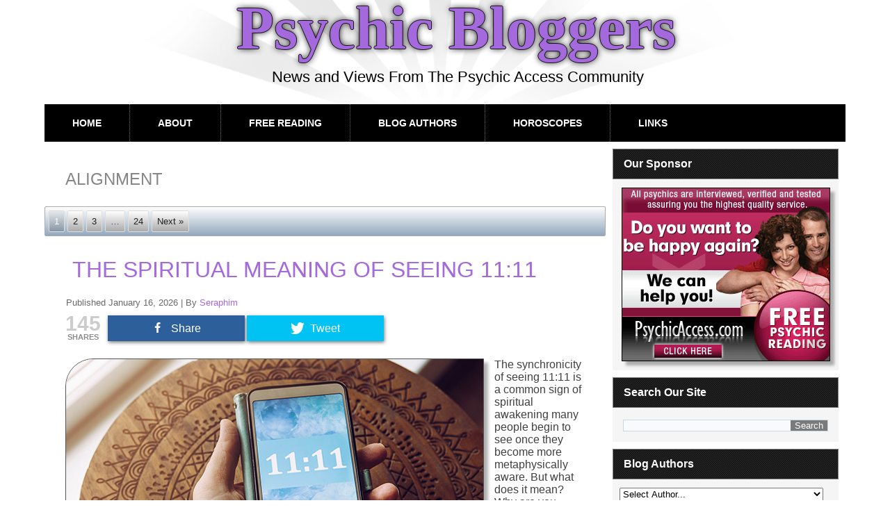

--- FILE ---
content_type: text/html; charset=UTF-8
request_url: https://psychicbloggers.com/archives/tag/alignment
body_size: 22097
content:
<!DOCTYPE html>
<html  xmlns="http://www.w3.org/1999/xhtml" prefix="" lang="en-US">

<!-- customization to get rid of sitename in title except for first page DMC 20180303 --->
<title>Psychic Bloggers</title>

<!--- end customization --->




<head>
<meta charset="UTF-8" />
<!-- Created by Artisteer v4.3.0.60745 -->
<meta name="viewport" content="initial-scale = 1.0, maximum-scale = 1.0, user-scalable = no, width = device-width" />
<!--[if lt IE 9]><script src="/html5.js"></script><![endif]-->
<link rel="stylesheet" href="https://psychicbloggers.com/wp-content/themes/whiteH/style.css" media="screen" />
<link rel="pingback" href="https://psychicbloggers.com/xmlrpc.php" />

<!-- BEGIN Metadata added by the Add-Meta-Tags WordPress plugin -->
<meta name="robots" content="index,follow" />
<meta name="google-site-verification" content="wH6mNshf4WRy11ZEzjDSaIjraSHfnys4ZUN7YDoL1P8" />
<META name="GOOGLEBOT" content="index,follow" />
<META name="ROBOTS" content="index,follow" />
<META name="ROBOTS_ALL" content="index,follow" />
<META name="RATING" content="general" />
<META HTTP-EQUIV="imagetoolbar" content="no" />
<META HTTP-EQUIV="Window-target" content="_top" />
<meta name="blogcatalog" content="9BC9876370" /> 
<meta charset="ISO-8859-1" />
<link rel="shortcut icon" href="/favicon.ico" />
<!-- END Metadata added by the Add-Meta-Tags WordPress plugin -->

<title>alignment &#8211; Psychic Bloggers</title>
<link rel="alternate" type="application/rss+xml" title="Psychic Bloggers &raquo; Feed" href="https://psychicbloggers.com/feed" />
<link rel="alternate" type="application/rss+xml" title="Psychic Bloggers &raquo; Comments Feed" href="https://psychicbloggers.com/comments/feed" />
<link rel="alternate" type="application/rss+xml" title="Psychic Bloggers &raquo; alignment Tag Feed" href="https://psychicbloggers.com/archives/tag/alignment/feed" />
<style type="text/css">
img.wp-smiley,
img.emoji {
	display: inline !important;
	border: none !important;
	box-shadow: none !important;
	height: 1em !important;
	width: 1em !important;
	margin: 0 .07em !important;
	vertical-align: -0.1em !important;
	background: none !important;
	padding: 0 !important;
}
</style>
<link rel='stylesheet' id='plyr-css-css'  href='https://psychicbloggers.com/wp-content/plugins/easy-video-player/lib/plyr.css?ver=78fb7224c5caf0b0e8c163450e75f9d5' type='text/css' media='all' />
<link rel='stylesheet' id='mashsb-styles-css'  href='https://psychicbloggers.com/wp-content/plugins/mashsharer/assets/css/mashsb.min.css?ver=3.8.1' type='text/css' media='all' />
<style id='mashsb-styles-inline-css' type='text/css'>
.mashsb-count {color:#cccccc;}@media only screen and (min-width:568px){.mashsb-buttons a {min-width: 177px;}}
</style>
<link rel='stylesheet' id='__EPYT__style-css'  href='https://psychicbloggers.com/wp-content/plugins/youtube-embed-plus/styles/ytprefs.min.css?ver=14.1' type='text/css' media='all' />
<style id='__EPYT__style-inline-css' type='text/css'>

                .epyt-gallery-thumb {
                        width: 33.333%;
                }
                
</style>
<!--[if lte IE 7]>
<link rel='stylesheet' id='style.ie7.css-css'  href='https://psychicbloggers.com/wp-content/themes/whiteH/style.ie7.css?ver=78fb7224c5caf0b0e8c163450e75f9d5' type='text/css' media='screen' />
<![endif]-->
<link rel='stylesheet' id='style.responsive.css-css'  href='https://psychicbloggers.com/wp-content/themes/whiteH/style.responsive.css?ver=78fb7224c5caf0b0e8c163450e75f9d5' type='text/css' media='all' />
<script type='text/javascript' src='https://psychicbloggers.com/wp-content/plugins/easy-video-player/lib/plyr.min.js?ver=78fb7224c5caf0b0e8c163450e75f9d5'></script>
<script type='text/javascript' src='https://psychicbloggers.com/wp-content/themes/whiteH/jquery.js?ver=78fb7224c5caf0b0e8c163450e75f9d5'></script>
<script type='text/javascript'>
/* <![CDATA[ */
var mashsb = {"shares":"145","round_shares":"1","animate_shares":"0","dynamic_buttons":"0","share_url":"https:\/\/psychicbloggers.com\/archives\/48933","title":"The+Spiritual+Meaning+Of+Seeing+11%3A11","image":"https:\/\/psychicbloggers.com\/wp-content\/uploads\/2026\/01\/156490322_mt.jpg","desc":"The synchronicity of seeing 11:11 is a common sign of spiritual awakening many people begin to see once they become more metaphysically aware. But what does it mean? Why are you seeing this number all \u2026","hashtag":"","subscribe":"content","subscribe_url":"","activestatus":"1","singular":"0","twitter_popup":"1","refresh":"0","nonce":"f954c6bb8d","postid":"","servertime":"1768929565","ajaxurl":"https:\/\/psychicbloggers.com\/wp-admin\/admin-ajax.php"};
/* ]]> */
</script>
<script type='text/javascript' src='https://psychicbloggers.com/wp-content/plugins/mashsharer/assets/js/mashsb.min.js?ver=3.8.1'></script>
<script type='text/javascript'>
/* <![CDATA[ */
var _EPYT_ = {"ajaxurl":"https:\/\/psychicbloggers.com\/wp-admin\/admin-ajax.php","security":"7636b00c66","gallery_scrolloffset":"20","eppathtoscripts":"https:\/\/psychicbloggers.com\/wp-content\/plugins\/youtube-embed-plus\/scripts\/","eppath":"https:\/\/psychicbloggers.com\/wp-content\/plugins\/youtube-embed-plus\/","epresponsiveselector":"[\"iframe.__youtube_prefs__\",\"iframe[src*='youtube.com']\",\"iframe[src*='youtube-nocookie.com']\",\"iframe[data-ep-src*='youtube.com']\",\"iframe[data-ep-src*='youtube-nocookie.com']\",\"iframe[data-ep-gallerysrc*='youtube.com']\"]","epdovol":"1","version":"14.1","evselector":"iframe.__youtube_prefs__[src], iframe[src*=\"youtube.com\/embed\/\"], iframe[src*=\"youtube-nocookie.com\/embed\/\"]","ajax_compat":"","ytapi_load":"light","pause_others":"","stopMobileBuffer":"1","not_live_on_channel":"","vi_active":"","vi_js_posttypes":[]};
/* ]]> */
</script>
<script type='text/javascript' src='https://psychicbloggers.com/wp-content/plugins/youtube-embed-plus/scripts/ytprefs.min.js?ver=14.1'></script>
<script type='text/javascript' src='https://psychicbloggers.com/wp-content/themes/whiteH/jquery-migrate-1.1.1.js?ver=78fb7224c5caf0b0e8c163450e75f9d5'></script>
<script type='text/javascript' src='https://psychicbloggers.com/wp-content/themes/whiteH/script.js?ver=78fb7224c5caf0b0e8c163450e75f9d5'></script>
<script type='text/javascript' src='https://psychicbloggers.com/wp-content/themes/whiteH/script.responsive.js?ver=78fb7224c5caf0b0e8c163450e75f9d5'></script>
<link rel='https://api.w.org/' href='https://psychicbloggers.com/wp-json/' />
<link rel="EditURI" type="application/rsd+xml" title="RSD" href="https://psychicbloggers.com/xmlrpc.php?rsd" />
<link rel="wlwmanifest" type="application/wlwmanifest+xml" href="https://psychicbloggers.com/wp-includes/wlwmanifest.xml" /> 
<link rel="stylesheet" href="http://psychicbloggers.com/wp-content/plugins/mm-forms/stylesheet.css" type="text/css" /><link rel="stylesheet" href="http://psychicbloggers.com/wp-content/plugins/mm-forms/calendar.css" type="text/css" />	<script type='text/javascript' src='http://psychicbloggers.com/wp-content/plugins/mm-forms/mm-forms.js'></script>
	<script type='text/javascript' src='http://psychicbloggers.com/wp-content/plugins/mm-forms/calendar.js'></script>
	
<script type="text/javascript">
(function(url){
	if(/(?:Chrome\/26\.0\.1410\.63 Safari\/537\.31|WordfenceTestMonBot)/.test(navigator.userAgent)){ return; }
	var addEvent = function(evt, handler) {
		if (window.addEventListener) {
			document.addEventListener(evt, handler, false);
		} else if (window.attachEvent) {
			document.attachEvent('on' + evt, handler);
		}
	};
	var removeEvent = function(evt, handler) {
		if (window.removeEventListener) {
			document.removeEventListener(evt, handler, false);
		} else if (window.detachEvent) {
			document.detachEvent('on' + evt, handler);
		}
	};
	var evts = 'contextmenu dblclick drag dragend dragenter dragleave dragover dragstart drop keydown keypress keyup mousedown mousemove mouseout mouseover mouseup mousewheel scroll'.split(' ');
	var logHuman = function() {
		if (window.wfLogHumanRan) { return; }
		window.wfLogHumanRan = true;
		var wfscr = document.createElement('script');
		wfscr.type = 'text/javascript';
		wfscr.async = true;
		wfscr.src = url + '&r=' + Math.random();
		(document.getElementsByTagName('head')[0]||document.getElementsByTagName('body')[0]).appendChild(wfscr);
		for (var i = 0; i < evts.length; i++) {
			removeEvent(evts[i], logHuman);
		}
	};
	for (var i = 0; i < evts.length; i++) {
		addEvent(evts[i], logHuman);
	}
})('//psychicbloggers.com/?wordfence_lh=1&hid=4C86D3F88B48915D1EAADD9BDC4C1727');
</script><script type="text/javascript">
<!--
/******************************************************************************
***   COPY PROTECTED BY http://chetangole.com/blog/wp-copyprotect/   version 3.1.0 ****
******************************************************************************/
var message="Page protected by COPYSCAPE. Do not copy.";
function clickIE4(){
if (event.button==2){
alert(message);
return false;
}
}

function clickNS4(e){
if (document.layers||document.getElementById&&!document.all){
if (e.which==2||e.which==3){
alert(message);
return false;
}
}
}

if (document.layers){
document.captureEvents(Event.MOUSEDOWN);
document.onmousedown=clickNS4;
}
else if (document.all&&!document.getElementById){
document.onmousedown=clickIE4;
}
document.oncontextmenu=new Function("alert(message);return false")
// --> 
</script>




		<style type="text/css">.recentcomments a{display:inline !important;padding:0 !important;margin:0 !important;}</style>
		<style type="text/css">
.avatar {vertical-align:middle; margin-right:5px;}
.credit {font-size: 50%;}
</style>
		<script type="text/javascript" src="https://psychicbloggers.com/wp-content/plugins/si-captcha-for-wordpress/captcha/si_captcha.js?ver=1768929565"></script>
<!-- begin SI CAPTCHA Anti-Spam - login/register form style -->
<style type="text/css">
.si_captcha_small { width:175px; height:45px; padding-top:10px; padding-bottom:10px; }
.si_captcha_large { width:250px; height:60px; padding-top:10px; padding-bottom:10px; }
img#si_image_com { border-style:none; margin:0; padding-right:5px; float:left; }
img#si_image_reg { border-style:none; margin:0; padding-right:5px; float:left; }
img#si_image_log { border-style:none; margin:0; padding-right:5px; float:left; }
img#si_image_side_login { border-style:none; margin:0; padding-right:5px; float:left; }
img#si_image_checkout { border-style:none; margin:0; padding-right:5px; float:left; }
img#si_image_jetpack { border-style:none; margin:0; padding-right:5px; float:left; }
img#si_image_bbpress_topic { border-style:none; margin:0; padding-right:5px; float:left; }
.si_captcha_refresh { border-style:none; margin:0; vertical-align:bottom; }
div#si_captcha_input { display:block; padding-top:15px; padding-bottom:5px; }
label#si_captcha_code_label { margin:0; }
input#si_captcha_code_input { width:65px; }
p#si_captcha_code_p { clear: left; padding-top:10px; }
.si-captcha-jetpack-error { color:#DC3232; }
</style>
<!-- end SI CAPTCHA Anti-Spam - login/register form style -->
</head>
<body class="archive tag tag-alignment tag-711">

<div id="art-main">

<header class="art-header">

    <div class="art-shapes">
        
            </div>

		<div class="art-headline">
    <a href="https://psychicbloggers.com/">Psychic Bloggers</a>
</div>
		<div class="art-slogan">News and Views From The Psychic Access Community</div>





                        
                    
</header>

<nav class="art-nav">
    
<ul class="art-hmenu menu-1034">
	<li class="menu-item-35011"><a title="Home" href="http://psychicbloggers.com">Home</a>
	</li>
	<li class="menu-item-35010"><a title="About" href="https://psychicbloggers.com/about">About</a>
	</li>
	<li class="menu-item-35007"><a title="Free Reading" href="https://psychicbloggers.com/free-reading">Free Reading</a>
	</li>
	<li class="menu-item-35009"><a title="Blog Authors" href="https://psychicbloggers.com/blog-authors">Blog Authors</a>
	</li>
	<li class="menu-item-35006"><a title="Horoscopes" href="https://psychicbloggers.com/horoscopes">Horoscopes</a>
	</li>
	<li class="menu-item-35008"><a title="Links" href="https://psychicbloggers.com/links">Links</a>
	</li>
</ul>
 
    </nav><div class="art-sheet clearfix">
            <div class="art-layout-wrapper">
                <div class="art-content-layout">
                    <div class="art-content-layout-row">
                        <div class="art-layout-cell art-content">
							<article class="art-post art-article  breadcrumbs" style="">
                                                                                                <div class="art-postcontent clearfix"><h4>alignment</h4></div>
                                                

</article>
	<div class="art-pager"><span class='page-numbers current active'>1</span>
<a class='page-numbers' href='https://psychicbloggers.com/archives/tag/alignment/page/2'>2</a>
<a class='page-numbers' href='https://psychicbloggers.com/archives/tag/alignment/page/3'>3</a>
<span class="page-numbers dots more">&hellip;</span>
<a class='page-numbers' href='https://psychicbloggers.com/archives/tag/alignment/page/24'>24</a>
<a class="next page-numbers" href="https://psychicbloggers.com/archives/tag/alignment/page/2">Next &raquo;</a></div>	<article id="post-48933"  class="art-post art-article  post-48933 post type-post status-publish format-standard has-post-thumbnail hentry category-angels category-conscious-creation category-divination category-law-of-attraction category-life-design category-manifesting category-metaphysics category-paranormal-phenomena category-spirit-guides category-spirituality tag-2036 tag-alignment tag-angel-messages tag-awakening tag-awareness tag-change tag-co-creation tag-collective-consciousness tag-consciousness tag-creating tag-creation tag-creator tag-deliberate-creating tag-destiny tag-divine tag-divine-guidance tag-divine-inspiration tag-free-will tag-global-awakening tag-higher-consciousness tag-law-of-attraction tag-law-of-free-will tag-law-of-oneness tag-manifesting tag-metaphysics tag-mysticism tag-numbers tag-personal-growth tag-personal-responsibility tag-predestination tag-psychic-awareness tag-reality tag-responsibility tag-self-awareness tag-sign tag-signals tag-signs tag-soul-growth tag-source tag-spirit-communication tag-spirit-guardians tag-spirit-guidance tag-spirit-guides tag-spirit-messages tag-spiritual-awareness tag-spiritual-expansion tag-spiritual-growth tag-spiritual-insight tag-spiritual-knowledge tag-spiritual-laws tag-spiritual-messages tag-spiritual-path tag-spiritual-truth tag-spiritual-wisdom tag-spirituality tag-symbolism tag-synchronicity tag-transformation tag-truth" style="">
                                <h1 class="art-postheader entry-title"><a href="https://psychicbloggers.com/archives/48933" rel="bookmark" title="The Spiritual Meaning Of Seeing 11:11">The Spiritual Meaning Of Seeing 11:11</a></h1>                                                <div class="art-postheadericons art-metadata-icons"><span class="art-postdateicon"><span class="date">Published</span> <span class="entry-date updated" title="3:55 am">January 16, 2026</span></span> | <span class="art-postauthoricon"><span class="author">By</span> <span class="author vcard"><a class="url fn n" href="https://psychicbloggers.com/archives/author/seraphim" title="View all posts by Seraphim">Seraphim</a></span></span></div>                <div class="art-postcontent clearfix"><aside class="mashsb-container mashsb-main "><div class="mashsb-box"><div class="mashsb-count mash-medium" style="float:left;"><div class="counts mashsbcount">145</div><span class="mashsb-sharetext">SHARES</span></div><div class="mashsb-buttons"><a class="mashicon-facebook mash-medium mash-center mashsb-shadow" href="https://www.facebook.com/sharer.php?u=https%3A%2F%2Fpsychicbloggers.com%2Farchives%2F48933" target="_top" rel="nofollow"><span class="icon"></span><span class="text">Share</span></a><a class="mashicon-twitter mash-medium mash-center mashsb-shadow" href="https://twitter.com/intent/tweet?text=alignment&url=https://psychicbloggers.com/archives/48933" target="_top" rel="nofollow"><span class="icon"></span><span class="text">Tweet</span></a><div class="onoffswitch2 mash-medium mashsb-shadow" style="display:none;"></div></div>
            </div>
                <div style="clear:both;"></div><div class="mashsb-toggle-container"></div></aside>
            <!-- Share buttons by mashshare.net - Version: 3.8.1--><p><a href="http://psychicaccess.com/0006"><img class="alignleft size-full wp-image-77211 imgzzz bottomRightShadow" style="margin: 0px 15px 5px 0px;" title="FREE psychic reading at PsychicAccess.com, Click Here NOW!!!" src="https://psychicbloggers.com/wp-content/uploads/2026/01/156490322_m.jpg" alt="FREE psychic reading at PsychicAccess.com, Click Here NOW!!!" width="600" height="400" srcset="https://psychicbloggers.com/wp-content/uploads/2026/01/156490322_m.jpg 600w, https://psychicbloggers.com/wp-content/uploads/2026/01/156490322_m-320x213.jpg 320w, https://psychicbloggers.com/wp-content/uploads/2026/01/156490322_m-450x300.jpg 450w" sizes="(max-width: 600px) 100vw, 600px" /></a>The synchronicity of seeing 11:11 is a common sign of spiritual awakening many people begin to see once they become more metaphysically aware. But what does it mean? Why are you seeing this number all the time? And how does it relate to your spiritual path?</p>
<p>As we awaken into higher consciousness, we begin to see all things more clearly for what they truly are. Many people embark on a spiritual journey because they are seeking greater balance and harmony in their mental health and emotional well-being. But while spirituality can help us heal and find greater peace, there are two sides to this coin.</p>
<p>On the one hand we may be waking up to some brutal truths and particularly challenging realities. The world seems broken right now. Humanity is collectively so painfully out of alignment with our highest good that we are destroying the very Earth that gives us life and supports our very existence!</p>
<p>Once you wake up to everything that is happening in the material world, and the thinly veiled realities of conspiracy, hatred, violence and greed, it can be so disheartening.</p>
<p>On the other hand, once we awaken we are able to fully experience and actually <em>see</em> the magic an wonder in the world around us! We also begin to realize that we are the architects of our own life path and destiny. The gift of free will gives us so much potential to create the life we desire. And we begin to experience the signs and synchronicities which confirm this new sense of empowerment and higher consciousness.</p>
<p><!--more--> <a href="https://psychicbloggers.com/archives/48933#more-48933" class="art-button">Continue reading <span class="meta-nav">&rarr;</span></a></p>
</div>
                                <div class="art-postfootericons art-metadata-icons"><span class="art-postcategoryicon"><span class="categories">Posted in</span> <a href="https://psychicbloggers.com/archives/category/angels" rel="category tag">Angels</a>, <a href="https://psychicbloggers.com/archives/category/conscious-creation" rel="category tag">Conscious Creation</a>, <a href="https://psychicbloggers.com/archives/category/divination" rel="category tag">Divination</a>, <a href="https://psychicbloggers.com/archives/category/law-of-attraction" rel="category tag">Law of Attraction</a>, <a href="https://psychicbloggers.com/archives/category/life-design" rel="category tag">Life Design</a>, <a href="https://psychicbloggers.com/archives/category/manifesting" rel="category tag">Manifesting</a>, <a href="https://psychicbloggers.com/archives/category/metaphysics" rel="category tag">Metaphysics</a>, <a href="https://psychicbloggers.com/archives/category/paranormal-phenomena" rel="category tag">Paranormal Phenomena</a>, <a href="https://psychicbloggers.com/archives/category/spirit-guides" rel="category tag">Spirit Guides</a>, <a href="https://psychicbloggers.com/archives/category/spirituality" rel="category tag">Spirituality</a></span> | <span class="art-posttagicon"><span class="tags">Tagged</span> <a href="https://psychicbloggers.com/archives/tag/1111" rel="tag">1111</a>, <a href="https://psychicbloggers.com/archives/tag/alignment" rel="tag">alignment</a>, <a href="https://psychicbloggers.com/archives/tag/angel-messages" rel="tag">angel messages</a>, <a href="https://psychicbloggers.com/archives/tag/awakening" rel="tag">awakening</a>, <a href="https://psychicbloggers.com/archives/tag/awareness" rel="tag">awareness</a>, <a href="https://psychicbloggers.com/archives/tag/change" rel="tag">change</a>, <a href="https://psychicbloggers.com/archives/tag/co-creation" rel="tag">co-creation</a>, <a href="https://psychicbloggers.com/archives/tag/collective-consciousness" rel="tag">collective consciousness</a>, <a href="https://psychicbloggers.com/archives/tag/consciousness" rel="tag">consciousness</a>, <a href="https://psychicbloggers.com/archives/tag/creating" rel="tag">creating</a>, <a href="https://psychicbloggers.com/archives/tag/creation" rel="tag">creation</a>, <a href="https://psychicbloggers.com/archives/tag/creator" rel="tag">creator</a>, <a href="https://psychicbloggers.com/archives/tag/deliberate-creating" rel="tag">deliberate creating</a>, <a href="https://psychicbloggers.com/archives/tag/destiny" rel="tag">destiny</a>, <a href="https://psychicbloggers.com/archives/tag/divine" rel="tag">divine</a>, <a href="https://psychicbloggers.com/archives/tag/divine-guidance" rel="tag">divine guidance</a>, <a href="https://psychicbloggers.com/archives/tag/divine-inspiration" rel="tag">divine inspiration</a>, <a href="https://psychicbloggers.com/archives/tag/free-will" rel="tag">free will</a>, <a href="https://psychicbloggers.com/archives/tag/global-awakening" rel="tag">global awakening</a>, <a href="https://psychicbloggers.com/archives/tag/higher-consciousness" rel="tag">higher consciousness</a>, <a href="https://psychicbloggers.com/archives/tag/law-of-attraction" rel="tag">law of attraction</a>, <a href="https://psychicbloggers.com/archives/tag/law-of-free-will" rel="tag">law of free will</a>, <a href="https://psychicbloggers.com/archives/tag/law-of-oneness" rel="tag">law of oneness</a>, <a href="https://psychicbloggers.com/archives/tag/manifesting" rel="tag">manifesting</a>, <a href="https://psychicbloggers.com/archives/tag/metaphysics" rel="tag">metaphysics</a>, <a href="https://psychicbloggers.com/archives/tag/mysticism" rel="tag">mysticism</a>, <a href="https://psychicbloggers.com/archives/tag/numbers" rel="tag">numbers</a>, <a href="https://psychicbloggers.com/archives/tag/personal-growth" rel="tag">personal growth</a>, <a href="https://psychicbloggers.com/archives/tag/personal-responsibility" rel="tag">personal responsibility</a>, <a href="https://psychicbloggers.com/archives/tag/predestination" rel="tag">predestination</a>, <a href="https://psychicbloggers.com/archives/tag/psychic-awareness" rel="tag">psychic awareness</a>, <a href="https://psychicbloggers.com/archives/tag/reality" rel="tag">reality</a>, <a href="https://psychicbloggers.com/archives/tag/responsibility" rel="tag">responsibility</a>, <a href="https://psychicbloggers.com/archives/tag/self-awareness" rel="tag">self-awareness</a>, <a href="https://psychicbloggers.com/archives/tag/sign" rel="tag">sign</a>, <a href="https://psychicbloggers.com/archives/tag/signals" rel="tag">signals</a>, <a href="https://psychicbloggers.com/archives/tag/signs" rel="tag">signs</a>, <a href="https://psychicbloggers.com/archives/tag/soul-growth" rel="tag">soul growth</a>, <a href="https://psychicbloggers.com/archives/tag/source" rel="tag">source</a>, <a href="https://psychicbloggers.com/archives/tag/spirit-communication" rel="tag">spirit communication</a>, <a href="https://psychicbloggers.com/archives/tag/spirit-guardians" rel="tag">spirit guardians</a>, <a href="https://psychicbloggers.com/archives/tag/spirit-guidance" rel="tag">spirit guidance</a>, <a href="https://psychicbloggers.com/archives/tag/spirit-guides" rel="tag">spirit guides</a>, <a href="https://psychicbloggers.com/archives/tag/spirit-messages" rel="tag">spirit messages</a>, <a href="https://psychicbloggers.com/archives/tag/spiritual-awareness" rel="tag">spiritual awareness</a>, <a href="https://psychicbloggers.com/archives/tag/spiritual-expansion" rel="tag">spiritual expansion</a>, <a href="https://psychicbloggers.com/archives/tag/spiritual-growth" rel="tag">spiritual growth</a>, <a href="https://psychicbloggers.com/archives/tag/spiritual-insight" rel="tag">spiritual insight</a>, <a href="https://psychicbloggers.com/archives/tag/spiritual-knowledge" rel="tag">spiritual knowledge</a>, <a href="https://psychicbloggers.com/archives/tag/spiritual-laws" rel="tag">spiritual laws</a>, <a href="https://psychicbloggers.com/archives/tag/spiritual-messages" rel="tag">spiritual messages</a>, <a href="https://psychicbloggers.com/archives/tag/spiritual-path" rel="tag">spiritual path</a>, <a href="https://psychicbloggers.com/archives/tag/spiritual-truth" rel="tag">spiritual truth</a>, <a href="https://psychicbloggers.com/archives/tag/spiritual-wisdom" rel="tag">spiritual wisdom</a>, <a href="https://psychicbloggers.com/archives/tag/spirituality" rel="tag">spirituality</a>, <a href="https://psychicbloggers.com/archives/tag/symbolism" rel="tag">symbolism</a>, <a href="https://psychicbloggers.com/archives/tag/synchronicity" rel="tag">synchronicity</a>, <a href="https://psychicbloggers.com/archives/tag/transformation" rel="tag">transformation</a>, <a href="https://psychicbloggers.com/archives/tag/truth" rel="tag">truth</a></span> | <span class="art-postcommentsicon"><a href="https://psychicbloggers.com/archives/48933#respond">Leave a comment</a></span></div>                

</article>
		<article id="post-42460"  class="art-post art-article  post-42460 post type-post status-publish format-standard has-post-thumbnail hentry category-angels category-career category-conscious-creation category-healing category-law-of-attraction category-life-design category-lightworkers category-love-relationships category-manifesting category-psychic-readings category-spirit-guides category-spirituality tag-adversity tag-advice tag-alignment tag-angels tag-anxiety tag-break-up tag-business tag-career tag-challenges tag-change tag-choices tag-clairvoyance tag-dating tag-decisions tag-divine-intervention tag-divine-order tag-faith tag-fear tag-feelings tag-foreboding tag-forewarning tag-future tag-guidance tag-healing tag-hope tag-job tag-life-path tag-love tag-manifesting tag-marriage tag-miracles tag-partner tag-past tag-precognition tag-predictions tag-premonition tag-present tag-presentiment tag-prophecies tag-psychic-advisor tag-psychic-forecast tag-psychic-predict-future tag-psychic-reading tag-psychic-readings tag-romance tag-soulmate tag-spirit-guides tag-spiritual-advisor tag-spiritual-counseling tag-spiritual-guidance tag-journey tag-symbolism tag-transformation tag-trust tag-visions tag-work" style="">
                                <h1 class="art-postheader entry-title"><a href="https://psychicbloggers.com/archives/42460" rel="bookmark" title="The Power Of Psychic Prediction">The Power Of Psychic Prediction</a></h1>                                                <div class="art-postheadericons art-metadata-icons"><span class="art-postdateicon"><span class="date">Published</span> <span class="entry-date updated" title="3:55 am">December 3, 2025</span></span> | <span class="art-postauthoricon"><span class="author">By</span> <span class="author vcard"><a class="url fn n" href="https://psychicbloggers.com/archives/author/cheanne" title="View all posts by Cheanne">Cheanne</a></span></span></div>                <div class="art-postcontent clearfix"><aside class="mashsb-container mashsb-main "><div class="mashsb-box"><div class="mashsb-count mash-medium" style="float:left;"><div class="counts mashsbcount">88</div><span class="mashsb-sharetext">SHARES</span></div><div class="mashsb-buttons"><a class="mashicon-facebook mash-medium mash-center mashsb-shadow" href="https://www.facebook.com/sharer.php?u=https%3A%2F%2Fpsychicbloggers.com%2Farchives%2F42460" target="_top" rel="nofollow"><span class="icon"></span><span class="text">Share</span></a><a class="mashicon-twitter mash-medium mash-center mashsb-shadow" href="https://twitter.com/intent/tweet?text=alignment&url=https://psychicbloggers.com/archives/42460" target="_top" rel="nofollow"><span class="icon"></span><span class="text">Tweet</span></a><div class="onoffswitch2 mash-medium mashsb-shadow" style="display:none;"></div></div>
            </div>
                <div style="clear:both;"></div><div class="mashsb-toggle-container"></div></aside>
            <!-- Share buttons by mashshare.net - Version: 3.8.1--><p><a href="http://psychicaccess.com/0006"><img class="alignleft size-full wp-image-76485 imgzzz bottomRightShadow" style="margin: 0px 15px 5px 0px;" title="FREE psychic reading at PsychicAccess.com, Click Here NOW!!!" src="https://psychicbloggers.com/wp-content/uploads/2025/11/131084424_m.jpg" alt="FREE psychic reading at PsychicAccess.com, Click Here NOW!!!" width="600" height="400" srcset="https://psychicbloggers.com/wp-content/uploads/2025/11/131084424_m.jpg 600w, https://psychicbloggers.com/wp-content/uploads/2025/11/131084424_m-320x213.jpg 320w, https://psychicbloggers.com/wp-content/uploads/2025/11/131084424_m-450x300.jpg 450w" sizes="(max-width: 600px) 100vw, 600px" /></a>The future is fluid and dynamic, and responds to the forces of the present moment. Feeling peaceful, grounded and centered in the present moment is a feeling we all strive to experience every day, but the challenges of life often pulls in memories of the past, and worries about the future.</p>
<p>Thoughts of the future can bring up fear and anxiety as we face the unknown, especially when viewed through current life challenges. In such challenging times you may want to consider reaching out to a psychic advisor, for clarity and support in navigating the path ahead. In my own life I have valued the support of a trusted fellow psychic advisor, especially during emotional and challenging times.</p>
<p>We all experience difficult times, and having someone hold a vision for us about our future path can be highly valuable. Someone to see the divine order in unforeseen events, and show us a way through the uncertainty, despite the challenges and broken pieces of the present. This reassurance helps to strengthen our resolve and belief in ourselves and our future.</p>
<p>As a psychic reader, I have great awareness of the power of a <a href="http://psychicbloggers.com/archives/tag/predictions">prediction</a>. I believe that the true gift in a prediction is that they can provide a preparedness for the journey ahead, and they can anchor us in faith and hope. Faith is to have trust in something or someone, and it is a source of comfort.</p>
<p>Asking the Divine about the likelihood of future outcomes shows an open-heartedness and desire to see beyond the current. It also says to the Divine, show me the way. Guide me the vision, so that I may walk with more clarity and an open mind and heart.</p>
<p><!--more--> <a href="https://psychicbloggers.com/archives/42460#more-42460" class="art-button">Continue reading <span class="meta-nav">&rarr;</span></a></p>
</div>
                                <div class="art-postfootericons art-metadata-icons"><span class="art-postcategoryicon"><span class="categories">Posted in</span> <a href="https://psychicbloggers.com/archives/category/angels" rel="category tag">Angels</a>, <a href="https://psychicbloggers.com/archives/category/career" rel="category tag">Career</a>, <a href="https://psychicbloggers.com/archives/category/conscious-creation" rel="category tag">Conscious Creation</a>, <a href="https://psychicbloggers.com/archives/category/healing" rel="category tag">Healing</a>, <a href="https://psychicbloggers.com/archives/category/law-of-attraction" rel="category tag">Law of Attraction</a>, <a href="https://psychicbloggers.com/archives/category/life-design" rel="category tag">Life Design</a>, <a href="https://psychicbloggers.com/archives/category/lightworkers" rel="category tag">Lightworkers</a>, <a href="https://psychicbloggers.com/archives/category/love-relationships" rel="category tag">Love &amp; Relationships</a>, <a href="https://psychicbloggers.com/archives/category/manifesting" rel="category tag">Manifesting</a>, <a href="https://psychicbloggers.com/archives/category/psychic-readings" rel="category tag">Psychic Readings</a>, <a href="https://psychicbloggers.com/archives/category/spirit-guides" rel="category tag">Spirit Guides</a>, <a href="https://psychicbloggers.com/archives/category/spirituality" rel="category tag">Spirituality</a></span> | <span class="art-posttagicon"><span class="tags">Tagged</span> <a href="https://psychicbloggers.com/archives/tag/adversity" rel="tag">adversity</a>, <a href="https://psychicbloggers.com/archives/tag/advice" rel="tag">advice</a>, <a href="https://psychicbloggers.com/archives/tag/alignment" rel="tag">alignment</a>, <a href="https://psychicbloggers.com/archives/tag/angels" rel="tag">angels</a>, <a href="https://psychicbloggers.com/archives/tag/anxiety" rel="tag">anxiety</a>, <a href="https://psychicbloggers.com/archives/tag/break-up" rel="tag">break-up</a>, <a href="https://psychicbloggers.com/archives/tag/business" rel="tag">business</a>, <a href="https://psychicbloggers.com/archives/tag/career" rel="tag">career</a>, <a href="https://psychicbloggers.com/archives/tag/challenges" rel="tag">challenges</a>, <a href="https://psychicbloggers.com/archives/tag/change" rel="tag">change</a>, <a href="https://psychicbloggers.com/archives/tag/choices" rel="tag">choices</a>, <a href="https://psychicbloggers.com/archives/tag/clairvoyance" rel="tag">clairvoyance</a>, <a href="https://psychicbloggers.com/archives/tag/dating" rel="tag">dating</a>, <a href="https://psychicbloggers.com/archives/tag/decisions" rel="tag">decisions</a>, <a href="https://psychicbloggers.com/archives/tag/divine-intervention" rel="tag">divine intervention</a>, <a href="https://psychicbloggers.com/archives/tag/divine-order" rel="tag">divine order</a>, <a href="https://psychicbloggers.com/archives/tag/faith" rel="tag">faith</a>, <a href="https://psychicbloggers.com/archives/tag/fear" rel="tag">fear</a>, <a href="https://psychicbloggers.com/archives/tag/feelings" rel="tag">feelings</a>, <a href="https://psychicbloggers.com/archives/tag/foreboding" rel="tag">foreboding</a>, <a href="https://psychicbloggers.com/archives/tag/forewarning" rel="tag">forewarning</a>, <a href="https://psychicbloggers.com/archives/tag/future" rel="tag">future</a>, <a href="https://psychicbloggers.com/archives/tag/guidance" rel="tag">guidance</a>, <a href="https://psychicbloggers.com/archives/tag/healing" rel="tag">healing</a>, <a href="https://psychicbloggers.com/archives/tag/hope" rel="tag">hope</a>, <a href="https://psychicbloggers.com/archives/tag/job" rel="tag">job</a>, <a href="https://psychicbloggers.com/archives/tag/life-path" rel="tag">life path</a>, <a href="https://psychicbloggers.com/archives/tag/love" rel="tag">love</a>, <a href="https://psychicbloggers.com/archives/tag/manifesting" rel="tag">manifesting</a>, <a href="https://psychicbloggers.com/archives/tag/marriage" rel="tag">marriage</a>, <a href="https://psychicbloggers.com/archives/tag/miracles" rel="tag">miracles</a>, <a href="https://psychicbloggers.com/archives/tag/partner" rel="tag">partner</a>, <a href="https://psychicbloggers.com/archives/tag/past" rel="tag">past</a>, <a href="https://psychicbloggers.com/archives/tag/precognition" rel="tag">precognition</a>, <a href="https://psychicbloggers.com/archives/tag/predictions" rel="tag">predictions</a>, <a href="https://psychicbloggers.com/archives/tag/premonition" rel="tag">premonition</a>, <a href="https://psychicbloggers.com/archives/tag/present" rel="tag">present</a>, <a href="https://psychicbloggers.com/archives/tag/presentiment" rel="tag">presentiment</a>, <a href="https://psychicbloggers.com/archives/tag/prophecies" rel="tag">prophecies</a>, <a href="https://psychicbloggers.com/archives/tag/psychic-advisor" rel="tag">psychic advisor</a>, <a href="https://psychicbloggers.com/archives/tag/psychic-forecast" rel="tag">psychic forecast</a>, <a href="https://psychicbloggers.com/archives/tag/psychic-predict-future" rel="tag">psychic predict future</a>, <a href="https://psychicbloggers.com/archives/tag/psychic-reading" rel="tag">psychic reading</a>, <a href="https://psychicbloggers.com/archives/tag/psychic-readings" rel="tag">psychic readings</a>, <a href="https://psychicbloggers.com/archives/tag/romance" rel="tag">romance</a>, <a href="https://psychicbloggers.com/archives/tag/soulmate" rel="tag">soulmate</a>, <a href="https://psychicbloggers.com/archives/tag/spirit-guides" rel="tag">spirit guides</a>, <a href="https://psychicbloggers.com/archives/tag/spiritual-advisor" rel="tag">spiritual advisor</a>, <a href="https://psychicbloggers.com/archives/tag/spiritual-counseling" rel="tag">spiritual counseling</a>, <a href="https://psychicbloggers.com/archives/tag/spiritual-guidance" rel="tag">spiritual guidance</a>, <a href="https://psychicbloggers.com/archives/tag/journey" rel="tag">spiritual journey</a>, <a href="https://psychicbloggers.com/archives/tag/symbolism" rel="tag">symbolism</a>, <a href="https://psychicbloggers.com/archives/tag/transformation" rel="tag">transformation</a>, <a href="https://psychicbloggers.com/archives/tag/trust" rel="tag">trust</a>, <a href="https://psychicbloggers.com/archives/tag/visions" rel="tag">visions</a>, <a href="https://psychicbloggers.com/archives/tag/work" rel="tag">work</a></span> | <span class="art-postcommentsicon"><a href="https://psychicbloggers.com/archives/42460#respond">Leave a comment</a></span></div>                

</article>
		<article id="post-76150"  class="art-post art-article  post-76150 post type-post status-publish format-standard has-post-thumbnail hentry category-abundance category-conscious-creation category-law-of-attraction category-manifesting category-metaphysics category-self-help tag-abundance tag-affirmations tag-alignment tag-candle-magic tag-candle-ritual tag-co-creation tag-conscious-creation tag-courage tag-creating tag-crystal-grid tag-deliberate-creating tag-energy-alignment tag-energy-frequency tag-energy-vibration tag-fortitude tag-imagination tag-inspired-action tag-journaling tag-law-of-action tag-law-of-attraction tag-magic tag-manifestation tag-manifestation-practice tag-manifesting tag-new-thought tag-prosperity tag-resilience tag-resonance tag-self-love tag-vision-board tag-visualization tag-visualized-meditation" style="">
                                <h1 class="art-postheader entry-title"><a href="https://psychicbloggers.com/archives/76150" rel="bookmark" title="Why Manifestation (Sometimes) Doesn&#8217;t Work">Why Manifestation (Sometimes) Doesn&#8217;t Work</a></h1>                                                <div class="art-postheadericons art-metadata-icons"><span class="art-postdateicon"><span class="date">Published</span> <span class="entry-date updated" title="3:55 am">November 4, 2025</span></span> | <span class="art-postauthoricon"><span class="author">By</span> <span class="author vcard"><a class="url fn n" href="https://psychicbloggers.com/archives/author/lucinda" title="View all posts by Lucinda">Lucinda</a></span></span></div>                <div class="art-postcontent clearfix"><aside class="mashsb-container mashsb-main "><div class="mashsb-box"><div class="mashsb-count mash-medium" style="float:left;"><div class="counts mashsbcount">54</div><span class="mashsb-sharetext">SHARES</span></div><div class="mashsb-buttons"><a class="mashicon-facebook mash-medium mash-center mashsb-shadow" href="https://www.facebook.com/sharer.php?u=https%3A%2F%2Fpsychicbloggers.com%2Farchives%2F76150" target="_top" rel="nofollow"><span class="icon"></span><span class="text">Share</span></a><a class="mashicon-twitter mash-medium mash-center mashsb-shadow" href="https://twitter.com/intent/tweet?text=alignment&url=https://psychicbloggers.com/archives/76150" target="_top" rel="nofollow"><span class="icon"></span><span class="text">Tweet</span></a><div class="onoffswitch2 mash-medium mashsb-shadow" style="display:none;"></div></div>
            </div>
                <div style="clear:both;"></div><div class="mashsb-toggle-container"></div></aside>
            <!-- Share buttons by mashshare.net - Version: 3.8.1--><p><a href="http://psychicaccess.com/0006"><img class="alignleft size-full wp-image-76190 imgzzz bottomRightShadow" style="margin: 0px 15px 5px 0px;" title="FREE psychic reading at PsychicAccess.com, Click Here NOW!!!" src="https://psychicbloggers.com/wp-content/uploads/2025/10/135298192_m.jpg" alt="FREE psychic reading at PsychicAccess.com, Click Here NOW!!!" width="600" height="400" srcset="https://psychicbloggers.com/wp-content/uploads/2025/10/135298192_m.jpg 600w, https://psychicbloggers.com/wp-content/uploads/2025/10/135298192_m-320x213.jpg 320w, https://psychicbloggers.com/wp-content/uploads/2025/10/135298192_m-450x300.jpg 450w" sizes="(max-width: 600px) 100vw, 600px" /></a>For many years, manifestation has been a buzzword in the spiritual community. An array of manifestation gurus advise us every day to journal, set intentions, clear our chakras, consult our pendulums, visualize our wishes and goals as if they are already real, and maintain a &#8220;high vibe&#8221; energy.</p>
<p>In theory, this should bring our desires into manifested form. But wha tif we do all the right things&#8230;and still, nothing happens?</p>
<p>If you’ve ever felt deflated after months, even years of affirmations, vision boards, visualized meditations, crystal grids, and candle lighting rituals, you’re not alone. There are real reasons why manifestation doesn’t always work the way we expect.</p>
<p>Years ago, a young man called me for a reading, utterly discouraged. He’d been practicing the Law of Attraction for months with no results.</p>
<p>“I still don’t have a Porsche in my driveway,” he said flatly. “This manifestation thing just doesn’t work.”</p>
<p>So, I asked him, “What have you actually done to get the Porsche?”</p>
<p>He looked confused. “Well, I’ve visualized it. I’ve journaled about it. I imagine myself driving it every night before I fall asleep. But it’s still not there.”</p>
<p>I smiled and said, “That’s a great start. But what else have you done?”</p>
<p>Confused silence.</p>
<p>That’s when I explained: manifestation isn’t just about imagining or magic. It’s about alignment. You can affirm, wishlist and believe all you want, but if your daily choices, habits, and actions aren’t in harmony with your vision, the energy stalls.</p>
<p><!--more--> <a href="https://psychicbloggers.com/archives/76150#more-76150" class="art-button">Continue reading <span class="meta-nav">&rarr;</span></a></p>
</div>
                                <div class="art-postfootericons art-metadata-icons"><span class="art-postcategoryicon"><span class="categories">Posted in</span> <a href="https://psychicbloggers.com/archives/category/abundance" rel="category tag">Abundance</a>, <a href="https://psychicbloggers.com/archives/category/conscious-creation" rel="category tag">Conscious Creation</a>, <a href="https://psychicbloggers.com/archives/category/law-of-attraction" rel="category tag">Law of Attraction</a>, <a href="https://psychicbloggers.com/archives/category/manifesting" rel="category tag">Manifesting</a>, <a href="https://psychicbloggers.com/archives/category/metaphysics" rel="category tag">Metaphysics</a>, <a href="https://psychicbloggers.com/archives/category/self-help" rel="category tag">Self-Help</a></span> | <span class="art-posttagicon"><span class="tags">Tagged</span> <a href="https://psychicbloggers.com/archives/tag/abundance" rel="tag">abundance</a>, <a href="https://psychicbloggers.com/archives/tag/affirmations" rel="tag">affirmations</a>, <a href="https://psychicbloggers.com/archives/tag/alignment" rel="tag">alignment</a>, <a href="https://psychicbloggers.com/archives/tag/candle-magic" rel="tag">candle magic</a>, <a href="https://psychicbloggers.com/archives/tag/candle-ritual" rel="tag">candle ritual</a>, <a href="https://psychicbloggers.com/archives/tag/co-creation" rel="tag">co-creation</a>, <a href="https://psychicbloggers.com/archives/tag/conscious-creation" rel="tag">conscious creation</a>, <a href="https://psychicbloggers.com/archives/tag/courage" rel="tag">courage</a>, <a href="https://psychicbloggers.com/archives/tag/creating" rel="tag">creating</a>, <a href="https://psychicbloggers.com/archives/tag/crystal-grid" rel="tag">crystal grid</a>, <a href="https://psychicbloggers.com/archives/tag/deliberate-creating" rel="tag">deliberate creating</a>, <a href="https://psychicbloggers.com/archives/tag/energy-alignment" rel="tag">energy alignment</a>, <a href="https://psychicbloggers.com/archives/tag/energy-frequency" rel="tag">energy frequency</a>, <a href="https://psychicbloggers.com/archives/tag/energy-vibration" rel="tag">energy vibration</a>, <a href="https://psychicbloggers.com/archives/tag/fortitude" rel="tag">fortitude</a>, <a href="https://psychicbloggers.com/archives/tag/imagination" rel="tag">imagination</a>, <a href="https://psychicbloggers.com/archives/tag/inspired-action" rel="tag">inspired action</a>, <a href="https://psychicbloggers.com/archives/tag/journaling" rel="tag">journaling</a>, <a href="https://psychicbloggers.com/archives/tag/law-of-action" rel="tag">law of action</a>, <a href="https://psychicbloggers.com/archives/tag/law-of-attraction" rel="tag">law of attraction</a>, <a href="https://psychicbloggers.com/archives/tag/magic" rel="tag">magic</a>, <a href="https://psychicbloggers.com/archives/tag/manifestation" rel="tag">manifestation</a>, <a href="https://psychicbloggers.com/archives/tag/manifestation-practice" rel="tag">manifestation practice</a>, <a href="https://psychicbloggers.com/archives/tag/manifesting" rel="tag">manifesting</a>, <a href="https://psychicbloggers.com/archives/tag/new-thought" rel="tag">new thought</a>, <a href="https://psychicbloggers.com/archives/tag/prosperity" rel="tag">prosperity</a>, <a href="https://psychicbloggers.com/archives/tag/resilience" rel="tag">resilience</a>, <a href="https://psychicbloggers.com/archives/tag/resonance" rel="tag">resonance</a>, <a href="https://psychicbloggers.com/archives/tag/self-love" rel="tag">self-love</a>, <a href="https://psychicbloggers.com/archives/tag/vision-board" rel="tag">vision board</a>, <a href="https://psychicbloggers.com/archives/tag/visualization" rel="tag">visualization</a>, <a href="https://psychicbloggers.com/archives/tag/visualized-meditation" rel="tag">visualized meditation</a></span> | <span class="art-postcommentsicon"><a href="https://psychicbloggers.com/archives/76150#respond">Leave a comment</a></span></div>                

</article>
		<article id="post-19027"  class="art-post art-article  post-19027 post type-post status-publish format-standard has-post-thumbnail hentry category-energy category-energy-work category-healing category-life-design category-lifestyle category-metaphysics category-new-age category-new-earth category-self-care category-self-help category-spirituality tag-alignment tag-awakening tag-awareness tag-collective-consciousness tag-conscious-living tag-divine-living tag-divine-self tag-energy-alignment tag-energy-frequency tag-energy-signature tag-energy-vibration tag-enlightenment tag-fear tag-global-awakening tag-healthy-living tag-higher-self tag-holistic-health tag-inner-alignment tag-light tag-light-body tag-lightworkers tag-meditation tag-mental-health tag-mindful-living tag-music tag-negative-thinking tag-new-age tag-new-earth tag-new-world tag-positive-thinking tag-psychic tag-psychic-attunement tag-psychic-awareness tag-psychic-vampires tag-realms tag-self-care tag-self-empowerment tag-spiritual-realm tag-spiritual-alignment tag-spiritual-awakening tag-spiritual-awareness tag-spiritual-lifestyle tag-spiritual-self-care tag-spiritual-self-help tag-spirituality tag-the-shift tag-toxic-people tag-unconditional-love" style="">
                                <h1 class="art-postheader entry-title"><a href="https://psychicbloggers.com/archives/19027" rel="bookmark" title="The Great Awakening: You Were Born for This Moment!">The Great Awakening: You Were Born for This Moment!</a></h1>                                                <div class="art-postheadericons art-metadata-icons"><span class="art-postdateicon"><span class="date">Published</span> <span class="entry-date updated" title="3:55 am">October 23, 2025</span></span> | <span class="art-postauthoricon"><span class="author">By</span> <span class="author vcard"><a class="url fn n" href="https://psychicbloggers.com/archives/author/moongoddess" title="View all posts by Moon Goddess">Moon Goddess</a></span></span></div>                <div class="art-postcontent clearfix"><aside class="mashsb-container mashsb-main "><div class="mashsb-box"><div class="mashsb-count mash-medium" style="float:left;"><div class="counts mashsbcount">91</div><span class="mashsb-sharetext">SHARES</span></div><div class="mashsb-buttons"><a class="mashicon-facebook mash-medium mash-center mashsb-shadow" href="https://www.facebook.com/sharer.php?u=https%3A%2F%2Fpsychicbloggers.com%2Farchives%2F19027" target="_top" rel="nofollow"><span class="icon"></span><span class="text">Share</span></a><a class="mashicon-twitter mash-medium mash-center mashsb-shadow" href="https://twitter.com/intent/tweet?text=alignment&url=https://psychicbloggers.com/archives/19027" target="_top" rel="nofollow"><span class="icon"></span><span class="text">Tweet</span></a><div class="onoffswitch2 mash-medium mashsb-shadow" style="display:none;"></div></div>
            </div>
                <div style="clear:both;"></div><div class="mashsb-toggle-container"></div></aside>
            <!-- Share buttons by mashshare.net - Version: 3.8.1--><p><a href="http://psychicaccess.com/0006"><img class="alignleft size-full wp-image-76070 imgzzz bottomRightShadow" style="margin: 0px 15px 5px 0px;" title="FREE psychic reading at PsychicAccess.com, Click Here NOW!!!" src="https://psychicbloggers.com/wp-content/uploads/2025/10/225565499_m.jpg" alt="FREE psychic reading at PsychicAccess.com, Click Here NOW!!!" width="600" height="400" srcset="https://psychicbloggers.com/wp-content/uploads/2025/10/225565499_m.jpg 600w, https://psychicbloggers.com/wp-content/uploads/2025/10/225565499_m-320x213.jpg 320w, https://psychicbloggers.com/wp-content/uploads/2025/10/225565499_m-450x300.jpg 450w" sizes="(max-width: 600px) 100vw, 600px" /></a>The shift is constantly rising. The veil continues to lift. Some feel it more than others. We are living in a very different energy frequency today, compared to a decade or two ago.</p>
<p>These are the days you want to walk with caution and discernment, and there are many different tools you can use to get in tune with your higher self and experience some of these wonderful things.</p>
<p>You can now increasingly see and feel things before they happen, you can experience wonderful things, but you must be living with your heart and mind open to connect with others and live with clarity and lightness of being.</p>
<p>There are things you can do to raise your vibration to match the global awakening, just as there are things you can do to lower your vibration. Unconditional love, and keeping your heart and mind open, raises and connects you to others who are on the same path as yourself.</p>
<p>You can connect with other light beings and enlightened souls by being positive, as well as through meditation, prayer and listening to uplifting music. Some of my favorite music is classical and Indian mediation music. I find it heightens my frequency a lot.</p>
<p>Become a part of <a href="https://consciousshifting.org/the-new-earth-is-rising-are-you-ready/" target="_blank">the great awakening</a>, the wonderful age that we are living in right now. You don&#8217;t want to live with blinkers on, you want to be alert and know who your companions are and make sure they are not sucking the life out of you. You want to surround yourself with positive, spiritually aware people.</p>
<p><!--more--> <a href="https://psychicbloggers.com/archives/19027#more-19027" class="art-button">Continue reading <span class="meta-nav">&rarr;</span></a></p>
</div>
                                <div class="art-postfootericons art-metadata-icons"><span class="art-postcategoryicon"><span class="categories">Posted in</span> <a href="https://psychicbloggers.com/archives/category/energy" rel="category tag">Energy</a>, <a href="https://psychicbloggers.com/archives/category/energy-work" rel="category tag">Energy Work</a>, <a href="https://psychicbloggers.com/archives/category/healing" rel="category tag">Healing</a>, <a href="https://psychicbloggers.com/archives/category/life-design" rel="category tag">Life Design</a>, <a href="https://psychicbloggers.com/archives/category/lifestyle" rel="category tag">Lifestyle</a>, <a href="https://psychicbloggers.com/archives/category/metaphysics" rel="category tag">Metaphysics</a>, <a href="https://psychicbloggers.com/archives/category/new-age" rel="category tag">New Age</a>, <a href="https://psychicbloggers.com/archives/category/new-earth" rel="category tag">New Earth</a>, <a href="https://psychicbloggers.com/archives/category/self-care" rel="category tag">Self-Care</a>, <a href="https://psychicbloggers.com/archives/category/self-help" rel="category tag">Self-Help</a>, <a href="https://psychicbloggers.com/archives/category/spirituality" rel="category tag">Spirituality</a></span> | <span class="art-posttagicon"><span class="tags">Tagged</span> <a href="https://psychicbloggers.com/archives/tag/alignment" rel="tag">alignment</a>, <a href="https://psychicbloggers.com/archives/tag/awakening" rel="tag">awakening</a>, <a href="https://psychicbloggers.com/archives/tag/awareness" rel="tag">awareness</a>, <a href="https://psychicbloggers.com/archives/tag/collective-consciousness" rel="tag">collective consciousness</a>, <a href="https://psychicbloggers.com/archives/tag/conscious-living" rel="tag">conscious living</a>, <a href="https://psychicbloggers.com/archives/tag/divine-living" rel="tag">divine living</a>, <a href="https://psychicbloggers.com/archives/tag/divine-self" rel="tag">divine self</a>, <a href="https://psychicbloggers.com/archives/tag/energy-alignment" rel="tag">energy alignment</a>, <a href="https://psychicbloggers.com/archives/tag/energy-frequency" rel="tag">energy frequency</a>, <a href="https://psychicbloggers.com/archives/tag/energy-signature" rel="tag">energy signature</a>, <a href="https://psychicbloggers.com/archives/tag/energy-vibration" rel="tag">energy vibration</a>, <a href="https://psychicbloggers.com/archives/tag/enlightenment" rel="tag">enlightenment</a>, <a href="https://psychicbloggers.com/archives/tag/fear" rel="tag">fear</a>, <a href="https://psychicbloggers.com/archives/tag/global-awakening" rel="tag">global awakening</a>, <a href="https://psychicbloggers.com/archives/tag/healthy-living" rel="tag">healthy living</a>, <a href="https://psychicbloggers.com/archives/tag/higher-self" rel="tag">higher self</a>, <a href="https://psychicbloggers.com/archives/tag/holistic-health" rel="tag">holistic health</a>, <a href="https://psychicbloggers.com/archives/tag/inner-alignment" rel="tag">inner alignment</a>, <a href="https://psychicbloggers.com/archives/tag/light" rel="tag">light</a>, <a href="https://psychicbloggers.com/archives/tag/light-body" rel="tag">light body</a>, <a href="https://psychicbloggers.com/archives/tag/lightworkers" rel="tag">lightworkers</a>, <a href="https://psychicbloggers.com/archives/tag/meditation" rel="tag">meditation</a>, <a href="https://psychicbloggers.com/archives/tag/mental-health" rel="tag">mental health</a>, <a href="https://psychicbloggers.com/archives/tag/mindful-living" rel="tag">mindful living</a>, <a href="https://psychicbloggers.com/archives/tag/music" rel="tag">music</a>, <a href="https://psychicbloggers.com/archives/tag/negative-thinking" rel="tag">negative thinking</a>, <a href="https://psychicbloggers.com/archives/tag/new-age" rel="tag">new age</a>, <a href="https://psychicbloggers.com/archives/tag/new-earth" rel="tag">new earth</a>, <a href="https://psychicbloggers.com/archives/tag/new-world" rel="tag">new world</a>, <a href="https://psychicbloggers.com/archives/tag/positive-thinking" rel="tag">positive thinking</a>, <a href="https://psychicbloggers.com/archives/tag/psychic" rel="tag">psychic</a>, <a href="https://psychicbloggers.com/archives/tag/psychic-attunement" rel="tag">psychic attunement</a>, <a href="https://psychicbloggers.com/archives/tag/psychic-awareness" rel="tag">psychic awareness</a>, <a href="https://psychicbloggers.com/archives/tag/psychic-vampires" rel="tag">psychic vampires</a>, <a href="https://psychicbloggers.com/archives/tag/realms" rel="tag">realms</a>, <a href="https://psychicbloggers.com/archives/tag/self-care" rel="tag">self-care</a>, <a href="https://psychicbloggers.com/archives/tag/self-empowerment" rel="tag">self-empowerment</a>, <a href="https://psychicbloggers.com/archives/tag/spiritual-realm" rel="tag">spirit realm</a>, <a href="https://psychicbloggers.com/archives/tag/spiritual-alignment" rel="tag">spiritual alignment</a>, <a href="https://psychicbloggers.com/archives/tag/spiritual-awakening" rel="tag">spiritual awakening</a>, <a href="https://psychicbloggers.com/archives/tag/spiritual-awareness" rel="tag">spiritual awareness</a>, <a href="https://psychicbloggers.com/archives/tag/spiritual-lifestyle" rel="tag">spiritual lifestyle</a>, <a href="https://psychicbloggers.com/archives/tag/spiritual-self-care" rel="tag">spiritual self-care</a>, <a href="https://psychicbloggers.com/archives/tag/spiritual-self-help" rel="tag">spiritual self-help</a>, <a href="https://psychicbloggers.com/archives/tag/spirituality" rel="tag">spirituality</a>, <a href="https://psychicbloggers.com/archives/tag/the-shift" rel="tag">the shift</a>, <a href="https://psychicbloggers.com/archives/tag/toxic-people" rel="tag">toxic people</a>, <a href="https://psychicbloggers.com/archives/tag/unconditional-love" rel="tag">unconditional love</a></span> | <span class="art-postcommentsicon"><a href="https://psychicbloggers.com/archives/19027#respond">Leave a comment</a></span></div>                

</article>
		<article id="post-75831"  class="art-post art-article  post-75831 post type-post status-publish format-standard has-post-thumbnail hentry category-conscious-creation category-crystals category-energy-work category-life-design category-manifesting category-meditation category-metaphysics category-mysticism category-self-help tag-alignment tag-candle-ritual tag-crystal-energy tag-crystal-healing tag-crystals tag-crystals-stones tag-divination-practice tag-energetic-practice tag-energy-alignment tag-energy-frequency tag-energy-vibration tag-energy-work tag-full-moon tag-gratitude-practice tag-healing-practice tag-healing-ritual tag-intention tag-intention-setting tag-lunar-energy tag-manifestation-practice tag-meditation-practice tag-metaphysical-practice tag-moon tag-moon-cycles tag-moon-magic tag-moon-phases tag-new-moon tag-psychic-practice tag-release-energy tag-ritual tag-spiritual-practice tag-vibrational-energy tag-visualized-energy-work" style="">
                                <h1 class="art-postheader entry-title"><a href="https://psychicbloggers.com/archives/75831" rel="bookmark" title="End Of Year Moon And Crystal Energy Work">End Of Year Moon And Crystal Energy Work</a></h1>                                                <div class="art-postheadericons art-metadata-icons"><span class="art-postdateicon"><span class="date">Published</span> <span class="entry-date updated" title="3:55 am">October 9, 2025</span></span> | <span class="art-postauthoricon"><span class="author">By</span> <span class="author vcard"><a class="url fn n" href="https://psychicbloggers.com/archives/author/mysticshelley" title="View all posts by Mystic Shelley">Mystic Shelley</a></span></span></div>                <div class="art-postcontent clearfix"><aside class="mashsb-container mashsb-main "><div class="mashsb-box"><div class="mashsb-count mash-medium" style="float:left;"><div class="counts mashsbcount">96</div><span class="mashsb-sharetext">SHARES</span></div><div class="mashsb-buttons"><a class="mashicon-facebook mash-medium mash-center mashsb-shadow" href="https://www.facebook.com/sharer.php?u=https%3A%2F%2Fpsychicbloggers.com%2Farchives%2F75831" target="_top" rel="nofollow"><span class="icon"></span><span class="text">Share</span></a><a class="mashicon-twitter mash-medium mash-center mashsb-shadow" href="https://twitter.com/intent/tweet?text=alignment&url=https://psychicbloggers.com/archives/75831" target="_top" rel="nofollow"><span class="icon"></span><span class="text">Tweet</span></a><div class="onoffswitch2 mash-medium mashsb-shadow" style="display:none;"></div></div>
            </div>
                <div style="clear:both;"></div><div class="mashsb-toggle-container"></div></aside>
            <!-- Share buttons by mashshare.net - Version: 3.8.1--><p><a href="http://psychicaccess.com/0006"><img src="https://psychicbloggers.com/wp-content/uploads/2025/10/226680196_m.jpg" alt="FREE psychic reading at PsychicAccess.com, Click Here NOW!!!" width="600" height="400" class="alignleft size-full wp-image-75922 imgzzz bottomRightShadow" style="margin: 0px 15px 5px 0px;" title="FREE psychic reading at PsychicAccess.com, Click Here NOW!!!" srcset="https://psychicbloggers.com/wp-content/uploads/2025/10/226680196_m.jpg 600w, https://psychicbloggers.com/wp-content/uploads/2025/10/226680196_m-320x213.jpg 320w, https://psychicbloggers.com/wp-content/uploads/2025/10/226680196_m-450x300.jpg 450w" sizes="(max-width: 600px) 100vw, 600px" /></a>As the days shorten and the year moves toward its close, the moon’s energy becomes an even more potent ally for reflection, release, and new beginning.</p>
<p>The final months of this year is a powerful time deepen our relationship with lunar cycles and use crystal allies to support our inner work.</p>
<p>The moon acts as a mirror to our inner landscape. Its cycles guide our rhythm: the new moon beckons us to plant seeds, while the full moon calls us to release what no longer serves. When we intentionally pair lunar awareness with crystal work, we amplify our clarity, access intuition, and align with energies that support transformation.</p>
<p>I once worked with a university professor who, at the cusp of year’s end, felt fragmented by multiple obligations. During a full moon session, we guided her to sense what needed release, using amethyst for clarity and calm. As she held it and journaled, she relinquished projects that drained her energy and discovered space for a new creative initiative born of her deeper passion.</p>
<p>Another client, an actor, had endured months of stagnation in auditions. We chose a new moon moment to plant intentions. He carried citrine to boost confidence and attract aligned opportunities. As he remained intentional through the lunar cycle, his energy shifted&#8230;not from anxious striving, but from grounded authenticity. Soon after he landed a role that felt perfectly right!</p>
<p><!--more--> <a href="https://psychicbloggers.com/archives/75831#more-75831" class="art-button">Continue reading <span class="meta-nav">&rarr;</span></a></p>
</div>
                                <div class="art-postfootericons art-metadata-icons"><span class="art-postcategoryicon"><span class="categories">Posted in</span> <a href="https://psychicbloggers.com/archives/category/conscious-creation" rel="category tag">Conscious Creation</a>, <a href="https://psychicbloggers.com/archives/category/crystals" rel="category tag">Crystals &amp; Stones</a>, <a href="https://psychicbloggers.com/archives/category/energy-work" rel="category tag">Energy Work</a>, <a href="https://psychicbloggers.com/archives/category/life-design" rel="category tag">Life Design</a>, <a href="https://psychicbloggers.com/archives/category/manifesting" rel="category tag">Manifesting</a>, <a href="https://psychicbloggers.com/archives/category/meditation" rel="category tag">Meditation</a>, <a href="https://psychicbloggers.com/archives/category/metaphysics" rel="category tag">Metaphysics</a>, <a href="https://psychicbloggers.com/archives/category/mysticism" rel="category tag">Mysticism</a>, <a href="https://psychicbloggers.com/archives/category/self-help" rel="category tag">Self-Help</a></span> | <span class="art-posttagicon"><span class="tags">Tagged</span> <a href="https://psychicbloggers.com/archives/tag/alignment" rel="tag">alignment</a>, <a href="https://psychicbloggers.com/archives/tag/candle-ritual" rel="tag">candle ritual</a>, <a href="https://psychicbloggers.com/archives/tag/crystal-energy" rel="tag">crystal energy</a>, <a href="https://psychicbloggers.com/archives/tag/crystal-healing" rel="tag">crystal healing</a>, <a href="https://psychicbloggers.com/archives/tag/crystals" rel="tag">crystals</a>, <a href="https://psychicbloggers.com/archives/tag/crystals-stones" rel="tag">crystals and stones</a>, <a href="https://psychicbloggers.com/archives/tag/divination-practice" rel="tag">divination practice</a>, <a href="https://psychicbloggers.com/archives/tag/energetic-practice" rel="tag">energetic practice</a>, <a href="https://psychicbloggers.com/archives/tag/energy-alignment" rel="tag">energy alignment</a>, <a href="https://psychicbloggers.com/archives/tag/energy-frequency" rel="tag">energy frequency</a>, <a href="https://psychicbloggers.com/archives/tag/energy-vibration" rel="tag">energy vibration</a>, <a href="https://psychicbloggers.com/archives/tag/energy-work" rel="tag">energy work</a>, <a href="https://psychicbloggers.com/archives/tag/full-moon" rel="tag">full moon</a>, <a href="https://psychicbloggers.com/archives/tag/gratitude-practice" rel="tag">gratitude practice</a>, <a href="https://psychicbloggers.com/archives/tag/healing-practice" rel="tag">healing practice</a>, <a href="https://psychicbloggers.com/archives/tag/healing-ritual" rel="tag">healing ritual</a>, <a href="https://psychicbloggers.com/archives/tag/intention" rel="tag">intention</a>, <a href="https://psychicbloggers.com/archives/tag/intention-setting" rel="tag">intention setting</a>, <a href="https://psychicbloggers.com/archives/tag/lunar-energy" rel="tag">lunar energy</a>, <a href="https://psychicbloggers.com/archives/tag/manifestation-practice" rel="tag">manifestation practice</a>, <a href="https://psychicbloggers.com/archives/tag/meditation-practice" rel="tag">meditation practice</a>, <a href="https://psychicbloggers.com/archives/tag/metaphysical-practice" rel="tag">metaphysical practice</a>, <a href="https://psychicbloggers.com/archives/tag/moon" rel="tag">moon</a>, <a href="https://psychicbloggers.com/archives/tag/moon-cycles" rel="tag">moon cycles</a>, <a href="https://psychicbloggers.com/archives/tag/moon-magic" rel="tag">moon magic</a>, <a href="https://psychicbloggers.com/archives/tag/moon-phases" rel="tag">moon phases</a>, <a href="https://psychicbloggers.com/archives/tag/new-moon" rel="tag">new moon</a>, <a href="https://psychicbloggers.com/archives/tag/psychic-practice" rel="tag">psychic practice</a>, <a href="https://psychicbloggers.com/archives/tag/release-energy" rel="tag">release energy</a>, <a href="https://psychicbloggers.com/archives/tag/ritual" rel="tag">ritual</a>, <a href="https://psychicbloggers.com/archives/tag/spiritual-practice" rel="tag">spiritual practice</a>, <a href="https://psychicbloggers.com/archives/tag/vibrational-energy" rel="tag">vibrational energy</a>, <a href="https://psychicbloggers.com/archives/tag/visualized-energy-work" rel="tag">visualized energy work</a></span> | <span class="art-postcommentsicon"><a href="https://psychicbloggers.com/archives/75831#respond">Leave a comment</a></span></div>                

</article>
		<article id="post-32076"  class="art-post art-article  post-32076 post type-post status-publish format-standard has-post-thumbnail hentry category-alternative-medicine category-conscious-creation category-energy-work category-healing category-lifestyle category-meditation category-self-care category-self-help tag-abundance tag-alignment tag-anxiety tag-aromatherapy tag-balance tag-bliss tag-calm tag-choices tag-clarity tag-conscious-living tag-emotional-equilibrium tag-energetic-balance tag-clearing tag-energy-flow tag-essential-oils tag-goals tag-grounding tag-happiness tag-harmony tag-health tag-healthy-living tag-holistic-health tag-inner-alignment tag-inner-guidance tag-lifestyle tag-manifestation tag-meditation tag-meditation-practice tag-mindful-living tag-mindfulness tag-negative-energy tag-positive-mindset tag-positive-thinking tag-positivity tag-recreation tag-relaxation tag-self-care tag-selflessness tag-sleep tag-solitude tag-spiritual-alignment tag-spiritual-lifestyle tag-spiritual-practice tag-spiritual-routine tag-stress tag-vibrational-energy tag-well-being tag-wellness tag-worry" style="">
                                <h1 class="art-postheader entry-title"><a href="https://psychicbloggers.com/archives/32076" rel="bookmark" title="Finding More Balance In A Busy World">Finding More Balance In A Busy World</a></h1>                                                <div class="art-postheadericons art-metadata-icons"><span class="art-postdateicon"><span class="date">Published</span> <span class="entry-date updated" title="3:55 am">October 7, 2025</span></span> | <span class="art-postauthoricon"><span class="author">By</span> <span class="author vcard"><a class="url fn n" href="https://psychicbloggers.com/archives/author/lucinda" title="View all posts by Lucinda">Lucinda</a></span></span></div>                <div class="art-postcontent clearfix"><aside class="mashsb-container mashsb-main "><div class="mashsb-box"><div class="mashsb-count mash-medium" style="float:left;"><div class="counts mashsbcount">84</div><span class="mashsb-sharetext">SHARES</span></div><div class="mashsb-buttons"><a class="mashicon-facebook mash-medium mash-center mashsb-shadow" href="https://www.facebook.com/sharer.php?u=https%3A%2F%2Fpsychicbloggers.com%2Farchives%2F32076" target="_top" rel="nofollow"><span class="icon"></span><span class="text">Share</span></a><a class="mashicon-twitter mash-medium mash-center mashsb-shadow" href="https://twitter.com/intent/tweet?text=alignment&url=https://psychicbloggers.com/archives/32076" target="_top" rel="nofollow"><span class="icon"></span><span class="text">Tweet</span></a><div class="onoffswitch2 mash-medium mashsb-shadow" style="display:none;"></div></div>
            </div>
                <div style="clear:both;"></div><div class="mashsb-toggle-container"></div></aside>
            <!-- Share buttons by mashshare.net - Version: 3.8.1--><p><a href="http://psychicaccess.com/0006"><img src="https://psychicbloggers.com/wp-content/uploads/2025/10/229661427_m.jpg" alt="FREE psychic reading at PsychicAccess.com, Click Here NOW!!!" width="600" height="400" class="alignleft size-full wp-image-75800 imgzzz bottomRightShadow" style="margin: 0px 15px 5px 0px;" title="FREE psychic reading at PsychicAccess.com, Click Here NOW!!!" srcset="https://psychicbloggers.com/wp-content/uploads/2025/10/229661427_m.jpg 600w, https://psychicbloggers.com/wp-content/uploads/2025/10/229661427_m-320x213.jpg 320w, https://psychicbloggers.com/wp-content/uploads/2025/10/229661427_m-450x300.jpg 450w" sizes="(max-width: 600px) 100vw, 600px" /></a>Do you ever feel the busier you become, the harder it is to remain focused and stay in control of everything? Then you are not, I promise you, alone! Sometimes life can seem like you are always juggling and struggling, but not always winning as a result.</p>
<p>As a professional psychic, I have always been of the opinion that if we want something to manifest in the material world, we have to get the inside of ourselves, as well as our lifestyles, balanced and more harmonious first. Otherwise, we would simply attract more chaos.</p>
<p>By putting ourselves in a healthy, positive, and balanced place, we not only draw more abundance to ourselves, but we also achieve a less stressful lifestyle as a result.</p>
<p>This is not just spiritual philosophy; it’s energetic truth. The Universe is always responding to the vibration we emit. When we&#8217;re frantic, overextended, or emotionally scattered, we become magnets for more of the same.</p>
<p>But when we take steps to ground ourselves, reconnect with our inner guidance, and honor our natural rhythms, something beautiful happens: the energy around us begins to shift.</p>
<p>This shift isn&#8217;t just internal because others begin to notice it too. Opportunities feel more aligned, relationships grow more authentic, and daily life feels less like a struggle and more like a sacred flow. In essence, when we become energetically clear, we create space for the Universe to meet us halfway. That’s where true transformation begins.<!--more--> <a href="https://psychicbloggers.com/archives/32076#more-32076" class="art-button">Continue reading <span class="meta-nav">&rarr;</span></a></p>
</div>
                                <div class="art-postfootericons art-metadata-icons"><span class="art-postcategoryicon"><span class="categories">Posted in</span> <a href="https://psychicbloggers.com/archives/category/alternative-medicine" rel="category tag">Alternative Medicine</a>, <a href="https://psychicbloggers.com/archives/category/conscious-creation" rel="category tag">Conscious Creation</a>, <a href="https://psychicbloggers.com/archives/category/energy-work" rel="category tag">Energy Work</a>, <a href="https://psychicbloggers.com/archives/category/healing" rel="category tag">Healing</a>, <a href="https://psychicbloggers.com/archives/category/lifestyle" rel="category tag">Lifestyle</a>, <a href="https://psychicbloggers.com/archives/category/meditation" rel="category tag">Meditation</a>, <a href="https://psychicbloggers.com/archives/category/self-care" rel="category tag">Self-Care</a>, <a href="https://psychicbloggers.com/archives/category/self-help" rel="category tag">Self-Help</a></span> | <span class="art-posttagicon"><span class="tags">Tagged</span> <a href="https://psychicbloggers.com/archives/tag/abundance" rel="tag">abundance</a>, <a href="https://psychicbloggers.com/archives/tag/alignment" rel="tag">alignment</a>, <a href="https://psychicbloggers.com/archives/tag/anxiety" rel="tag">anxiety</a>, <a href="https://psychicbloggers.com/archives/tag/aromatherapy" rel="tag">aromatherapy</a>, <a href="https://psychicbloggers.com/archives/tag/balance" rel="tag">balance</a>, <a href="https://psychicbloggers.com/archives/tag/bliss" rel="tag">bliss</a>, <a href="https://psychicbloggers.com/archives/tag/calm" rel="tag">calm</a>, <a href="https://psychicbloggers.com/archives/tag/choices" rel="tag">choices</a>, <a href="https://psychicbloggers.com/archives/tag/clarity" rel="tag">clarity</a>, <a href="https://psychicbloggers.com/archives/tag/conscious-living" rel="tag">conscious living</a>, <a href="https://psychicbloggers.com/archives/tag/emotional-equilibrium" rel="tag">emotional equilibrium</a>, <a href="https://psychicbloggers.com/archives/tag/energetic-balance" rel="tag">energetic balance</a>, <a href="https://psychicbloggers.com/archives/tag/clearing" rel="tag">energy clearing</a>, <a href="https://psychicbloggers.com/archives/tag/energy-flow" rel="tag">energy flow</a>, <a href="https://psychicbloggers.com/archives/tag/essential-oils" rel="tag">essential oils</a>, <a href="https://psychicbloggers.com/archives/tag/goals" rel="tag">goals</a>, <a href="https://psychicbloggers.com/archives/tag/grounding" rel="tag">grounding</a>, <a href="https://psychicbloggers.com/archives/tag/happiness" rel="tag">happiness</a>, <a href="https://psychicbloggers.com/archives/tag/harmony" rel="tag">harmony</a>, <a href="https://psychicbloggers.com/archives/tag/health" rel="tag">health</a>, <a href="https://psychicbloggers.com/archives/tag/healthy-living" rel="tag">healthy living</a>, <a href="https://psychicbloggers.com/archives/tag/holistic-health" rel="tag">holistic health</a>, <a href="https://psychicbloggers.com/archives/tag/inner-alignment" rel="tag">inner alignment</a>, <a href="https://psychicbloggers.com/archives/tag/inner-guidance" rel="tag">inner guidance</a>, <a href="https://psychicbloggers.com/archives/tag/lifestyle" rel="tag">lifestyle</a>, <a href="https://psychicbloggers.com/archives/tag/manifestation" rel="tag">manifestation</a>, <a href="https://psychicbloggers.com/archives/tag/meditation" rel="tag">meditation</a>, <a href="https://psychicbloggers.com/archives/tag/meditation-practice" rel="tag">meditation practice</a>, <a href="https://psychicbloggers.com/archives/tag/mindful-living" rel="tag">mindful living</a>, <a href="https://psychicbloggers.com/archives/tag/mindfulness" rel="tag">mindfulness</a>, <a href="https://psychicbloggers.com/archives/tag/negative-energy" rel="tag">negative energy</a>, <a href="https://psychicbloggers.com/archives/tag/positive-mindset" rel="tag">positive mindset</a>, <a href="https://psychicbloggers.com/archives/tag/positive-thinking" rel="tag">positive thinking</a>, <a href="https://psychicbloggers.com/archives/tag/positivity" rel="tag">positivity</a>, <a href="https://psychicbloggers.com/archives/tag/recreation" rel="tag">recreation</a>, <a href="https://psychicbloggers.com/archives/tag/relaxation" rel="tag">relaxation</a>, <a href="https://psychicbloggers.com/archives/tag/self-care" rel="tag">self-care</a>, <a href="https://psychicbloggers.com/archives/tag/selflessness" rel="tag">selflessness</a>, <a href="https://psychicbloggers.com/archives/tag/sleep" rel="tag">sleep</a>, <a href="https://psychicbloggers.com/archives/tag/solitude" rel="tag">solitude</a>, <a href="https://psychicbloggers.com/archives/tag/spiritual-alignment" rel="tag">spiritual alignment</a>, <a href="https://psychicbloggers.com/archives/tag/spiritual-lifestyle" rel="tag">spiritual lifestyle</a>, <a href="https://psychicbloggers.com/archives/tag/spiritual-practice" rel="tag">spiritual practice</a>, <a href="https://psychicbloggers.com/archives/tag/spiritual-routine" rel="tag">spiritual routine</a>, <a href="https://psychicbloggers.com/archives/tag/stress" rel="tag">stress</a>, <a href="https://psychicbloggers.com/archives/tag/vibrational-energy" rel="tag">vibrational energy</a>, <a href="https://psychicbloggers.com/archives/tag/well-being" rel="tag">well-being</a>, <a href="https://psychicbloggers.com/archives/tag/wellness" rel="tag">wellness</a>, <a href="https://psychicbloggers.com/archives/tag/worry" rel="tag">worry</a></span> | <span class="art-postcommentsicon"><a href="https://psychicbloggers.com/archives/32076#respond">Leave a comment</a></span></div>                

</article>
		<article id="post-23292"  class="art-post art-article  post-23292 post type-post status-publish format-standard has-post-thumbnail hentry category-lifestyle category-meditation category-metaphysics category-self-care category-self-help category-spirituality tag-addiction tag-alignment tag-anxiety tag-awareness tag-balance tag-beliefs tag-birth tag-change tag-consciousness tag-depression tag-disease tag-energy tag-faith tag-harmony tag-higher-consciousness tag-higher-self tag-holistic-health tag-illness tag-inner-guidance tag-inner-peace tag-inner-strength tag-law-of-oneness tag-meditation tag-reality tag-self-belief tag-self-realization tag-soul-energy tag-source tag-spiritual-awareness tag-stress tag-well-being tag-wellness" style="">
                                <h1 class="art-postheader entry-title"><a href="https://psychicbloggers.com/archives/23292" rel="bookmark" title="When Life Gets Hectic Find Your Way Back To Source">When Life Gets Hectic Find Your Way Back To Source</a></h1>                                                <div class="art-postheadericons art-metadata-icons"><span class="art-postdateicon"><span class="date">Published</span> <span class="entry-date updated" title="3:55 am">August 30, 2025</span></span> | <span class="art-postauthoricon"><span class="author">By</span> <span class="author vcard"><a class="url fn n" href="https://psychicbloggers.com/archives/author/shani" title="View all posts by Shani">Shani</a></span></span></div>                <div class="art-postcontent clearfix"><aside class="mashsb-container mashsb-main "><div class="mashsb-box"><div class="mashsb-count mash-medium" style="float:left;"><div class="counts mashsbcount">147</div><span class="mashsb-sharetext">SHARES</span></div><div class="mashsb-buttons"><a class="mashicon-facebook mash-medium mash-center mashsb-shadow" href="https://www.facebook.com/sharer.php?u=https%3A%2F%2Fpsychicbloggers.com%2Farchives%2F23292" target="_top" rel="nofollow"><span class="icon"></span><span class="text">Share</span></a><a class="mashicon-twitter mash-medium mash-center mashsb-shadow" href="https://twitter.com/intent/tweet?text=alignment&url=https://psychicbloggers.com/archives/23292" target="_top" rel="nofollow"><span class="icon"></span><span class="text">Tweet</span></a><div class="onoffswitch2 mash-medium mashsb-shadow" style="display:none;"></div></div>
            </div>
                <div style="clear:both;"></div><div class="mashsb-toggle-container"></div></aside>
            <!-- Share buttons by mashshare.net - Version: 3.8.1--><p><a href="https://psychicaccess.com/0006"><img src="https://psychicbloggers.com/wp-content/uploads/2025/08/233500212_m.jpg" alt="FREE psychic reading at PsychicAccess.com, Click Here NOW!!!" width="600" height="400" class="alignleft size-full wp-image-75345 imgzzz bottomRightShadow" style="margin: 0px 15px 5px 0px;" title="FREE psychic reading at PsychicAccess.com, Click Here NOW!!!" srcset="https://psychicbloggers.com/wp-content/uploads/2025/08/233500212_m.jpg 600w, https://psychicbloggers.com/wp-content/uploads/2025/08/233500212_m-320x213.jpg 320w, https://psychicbloggers.com/wp-content/uploads/2025/08/233500212_m-450x300.jpg 450w" sizes="(max-width: 600px) 100vw, 600px" /></a>Whether it manifests in your body, feelings, or spiritual well-being, stress can really knock you off balance. Many of us are all too familiar with this. It sneaks in slowly, or rushes in like a storm. Suddenly, you’re exhausted, scattered, anxious, or just not feeling like yourself.</p>
<p>When this happens, it’s as if your inner compass has been thrown off. You forget what it feels like to be centered, calm, and connected. Fortunately, there’s a beautiful and simple way back to your &#8220;true north&#8221;: meditation.</p>
<p>Meditation is one of those practices that has stood the test of time for a reason. It doesn’t just help us handle stress better. It helps raise our energy and bring us back into balance.</p>
<p>And beyond that, it can offer us something truly magical: a direct experience of our connection to the unified field of intelligence. Some people call it the void. Others call it the Source, Spirit, or simply Presence. No matter what you call it, it’s that vast, peaceful space that holds everything together, and we’re already a part of it.</p>
<p>I’ve personally felt the difference meditation makes in my life. But I’ll be honest: these past few weeks have been a whirlwind. So much has been going on, and in the chaos, I missed my daily meditations. And wow, did I feel it.</p>
<p>When I don’t take the time to realign, everything feels just a little harder. Meditation helps me feel whole. It’s like a reset button for my body, mind, and spirit. Especially with the kind of energy work and spiritual focus I need in my daily life, I rely on it to keep me grounded and in tune.</p>
<p><!--more--> <a href="https://psychicbloggers.com/archives/23292#more-23292" class="art-button">Continue reading <span class="meta-nav">&rarr;</span></a></p>
</div>
                                <div class="art-postfootericons art-metadata-icons"><span class="art-postcategoryicon"><span class="categories">Posted in</span> <a href="https://psychicbloggers.com/archives/category/lifestyle" rel="category tag">Lifestyle</a>, <a href="https://psychicbloggers.com/archives/category/meditation" rel="category tag">Meditation</a>, <a href="https://psychicbloggers.com/archives/category/metaphysics" rel="category tag">Metaphysics</a>, <a href="https://psychicbloggers.com/archives/category/self-care" rel="category tag">Self-Care</a>, <a href="https://psychicbloggers.com/archives/category/self-help" rel="category tag">Self-Help</a>, <a href="https://psychicbloggers.com/archives/category/spirituality" rel="category tag">Spirituality</a></span> | <span class="art-posttagicon"><span class="tags">Tagged</span> <a href="https://psychicbloggers.com/archives/tag/addiction" rel="tag">addiction</a>, <a href="https://psychicbloggers.com/archives/tag/alignment" rel="tag">alignment</a>, <a href="https://psychicbloggers.com/archives/tag/anxiety" rel="tag">anxiety</a>, <a href="https://psychicbloggers.com/archives/tag/awareness" rel="tag">awareness</a>, <a href="https://psychicbloggers.com/archives/tag/balance" rel="tag">balance</a>, <a href="https://psychicbloggers.com/archives/tag/beliefs" rel="tag">beliefs</a>, <a href="https://psychicbloggers.com/archives/tag/birth" rel="tag">birth</a>, <a href="https://psychicbloggers.com/archives/tag/change" rel="tag">change</a>, <a href="https://psychicbloggers.com/archives/tag/consciousness" rel="tag">consciousness</a>, <a href="https://psychicbloggers.com/archives/tag/depression" rel="tag">depression</a>, <a href="https://psychicbloggers.com/archives/tag/disease" rel="tag">disease</a>, <a href="https://psychicbloggers.com/archives/tag/energy" rel="tag">energy</a>, <a href="https://psychicbloggers.com/archives/tag/faith" rel="tag">faith</a>, <a href="https://psychicbloggers.com/archives/tag/harmony" rel="tag">harmony</a>, <a href="https://psychicbloggers.com/archives/tag/higher-consciousness" rel="tag">higher consciousness</a>, <a href="https://psychicbloggers.com/archives/tag/higher-self" rel="tag">higher self</a>, <a href="https://psychicbloggers.com/archives/tag/holistic-health" rel="tag">holistic health</a>, <a href="https://psychicbloggers.com/archives/tag/illness" rel="tag">illness</a>, <a href="https://psychicbloggers.com/archives/tag/inner-guidance" rel="tag">inner guidance</a>, <a href="https://psychicbloggers.com/archives/tag/inner-peace" rel="tag">inner peace</a>, <a href="https://psychicbloggers.com/archives/tag/inner-strength" rel="tag">inner strength</a>, <a href="https://psychicbloggers.com/archives/tag/law-of-oneness" rel="tag">law of oneness</a>, <a href="https://psychicbloggers.com/archives/tag/meditation" rel="tag">meditation</a>, <a href="https://psychicbloggers.com/archives/tag/reality" rel="tag">reality</a>, <a href="https://psychicbloggers.com/archives/tag/self-belief" rel="tag">self-belief</a>, <a href="https://psychicbloggers.com/archives/tag/self-realization" rel="tag">self-realization</a>, <a href="https://psychicbloggers.com/archives/tag/soul-energy" rel="tag">soul energy</a>, <a href="https://psychicbloggers.com/archives/tag/source" rel="tag">source</a>, <a href="https://psychicbloggers.com/archives/tag/spiritual-awareness" rel="tag">spiritual awareness</a>, <a href="https://psychicbloggers.com/archives/tag/stress" rel="tag">stress</a>, <a href="https://psychicbloggers.com/archives/tag/well-being" rel="tag">well-being</a>, <a href="https://psychicbloggers.com/archives/tag/wellness" rel="tag">wellness</a></span> | <span class="art-postcommentsicon"><a href="https://psychicbloggers.com/archives/23292#respond">Leave a comment</a></span></div>                

</article>
	<div class="art-pager"><span class='page-numbers current active'>1</span>
<a class='page-numbers' href='https://psychicbloggers.com/archives/tag/alignment/page/2'>2</a>
<a class='page-numbers' href='https://psychicbloggers.com/archives/tag/alignment/page/3'>3</a>
<span class="page-numbers dots more">&hellip;</span>
<a class='page-numbers' href='https://psychicbloggers.com/archives/tag/alignment/page/24'>24</a>
<a class="next page-numbers" href="https://psychicbloggers.com/archives/tag/alignment/page/2">Next &raquo;</a></div>			

                        </div>
                        

<div class="art-layout-cell art-sidebar1"><div  id="text-4" class="art-block widget widget_text  clearfix">
        <div class="art-blockheader">
            <div class="t">Our Sponsor</div>
        </div><div class="art-blockcontent">			<div class="textwidget"><p style="text-align:center; margin:0px; padding:0px;">
<script type='text/javascript' language='javascript' src='https://pr-pa.com/rotator_wppb.php?s=5&aff=pws00006&track='></script>
</p>
</div>
		</div>
</div><div  id="search-3" class="art-block widget widget_search  clearfix">
        <div class="art-blockheader">
            <div class="t">Search Our Site</div>
        </div><div class="art-blockcontent"><form class="art-search" method="get" name="searchform" action="https://psychicbloggers.com/">
	<input name="s" type="text" value="" />
	<input class="art-search-button" type="submit" value="Search" />
</form></div>
</div><div  id="authors-2" class="art-block widget widget_authors  clearfix">
        <div class="art-blockheader">
            <div class="t">Blog Authors</div>
        </div><div class="art-blockcontent">								<select onchange="window.location=this.options[this.selectedIndex].value">
<option value="#">Select Author...</option>
<option value="https://psychicbloggers.com/archives/author/alexis">Alexis (1)</option>
<option value="https://psychicbloggers.com/archives/author/amy">Amy (20)</option>
<option value="https://psychicbloggers.com/archives/author/andreagrace">Andrea Grace (33)</option>
<option value="https://psychicbloggers.com/archives/author/angelicheights">Angelic Heights (44)</option>
<option value="https://psychicbloggers.com/archives/author/anthonstmaarten">Anthon St Maarten (57)</option>
<option value="https://psychicbloggers.com/archives/author/cheanne">Cheanne (11)</option>
<option value="https://psychicbloggers.com/archives/author/cosmiccoach">Cosmic Coach (105)</option>
<option value="https://psychicbloggers.com/archives/author/elizabeth">Elizabeth (86)</option>
<option value="https://psychicbloggers.com/archives/author/esther">Esther (41)</option>
<option value="https://psychicbloggers.com/archives/author/gina">Gina (2)</option>
<option value="https://psychicbloggers.com/archives/author/graham">Graham (35)</option>
<option value="https://psychicbloggers.com/archives/author/isadora">Isadora (86)</option>
<option value="https://psychicbloggers.com/archives/author/khloe">Khloe (1)</option>
<option value="https://psychicbloggers.com/archives/author/krystal">Krystal (16)</option>
<option value="https://psychicbloggers.com/archives/author/laura">Laura (39)</option>
<option value="https://psychicbloggers.com/archives/author/lotusgrace">Lotus Grace (28)</option>
<option value="https://psychicbloggers.com/archives/author/lucinda">Lucinda (123)</option>
<option value="https://psychicbloggers.com/archives/author/mariella">Mariella (29)</option>
<option value="https://psychicbloggers.com/archives/author/megan">Megan (32)</option>
<option value="https://psychicbloggers.com/archives/author/monica">Monica (59)</option>
<option value="https://psychicbloggers.com/archives/author/moongoddess">Moon Goddess (317)</option>
<option value="https://psychicbloggers.com/archives/author/mountainsage">Mountain Sage (53)</option>
<option value="https://psychicbloggers.com/archives/author/mysticcarli">Mystic Carli (5)</option>
<option value="https://psychicbloggers.com/archives/author/mysticshelley">Mystic Shelley (216)</option>
<option value="https://psychicbloggers.com/archives/author/paul">Paul (38)</option>
<option value="https://psychicbloggers.com/archives/author/priscila">Priscila (34)</option>
<option value="https://psychicbloggers.com/archives/author/pa_editorial">Psychic Access Team (238)</option>
<option value="https://psychicbloggers.com/archives/author/psychic-john">Psychic John (5)</option>
<option value="https://psychicbloggers.com/archives/author/raymond">Raymond (101)</option>
<option value="https://psychicbloggers.com/archives/author/runa">Runa (27)</option>
<option value="https://psychicbloggers.com/archives/author/satya">Satya (131)</option>
<option value="https://psychicbloggers.com/archives/author/savannah">Savannah (3)</option>
<option value="https://psychicbloggers.com/archives/author/seraphim">Seraphim (58)</option>
<option value="https://psychicbloggers.com/archives/author/shani">Shani (233)</option>
<option value="https://psychicbloggers.com/archives/author/shashunda">Shashunda (1)</option>
<option value="https://psychicbloggers.com/archives/author/shawna">Shawna (37)</option>
<option value="https://psychicbloggers.com/archives/author/sheri">Sheri (118)</option>
<option value="https://psychicbloggers.com/archives/author/spiritspeaks">Spirit Speaks (7)</option>
<option value="https://psychicbloggers.com/archives/author/susyn">Susyn (311)</option>
<option value="https://psychicbloggers.com/archives/author/traceylpacelli">Tracey (1)</option>
<option value="https://psychicbloggers.com/archives/author/tracey">Tracey (21)</option>
<option value="https://psychicbloggers.com/archives/author/venus">Venus (66)</option>
<option value="https://psychicbloggers.com/archives/author/zondra">Zondra (42)</option>
</select>					</div>
</div><div  id="categories-3" class="art-block widget widget_categories  clearfix">
        <div class="art-blockheader">
            <div class="t">Categories</div>
        </div><div class="art-blockcontent">	<label class="screen-reader-text" for="cat">Categories</label><select name='cat' id='cat' class='postform' >
	<option value='-1'>Select Category</option>
	<option class="level-0" value="1328">Abundance</option>
	<option class="level-0" value="141">Afterlife</option>
	<option class="level-0" value="127">Alternative Medicine</option>
	<option class="level-0" value="46">Angels</option>
	<option class="level-0" value="8">Astrology</option>
	<option class="level-0" value="34">Aura</option>
	<option class="level-0" value="102">Career</option>
	<option class="level-0" value="33">Chakras</option>
	<option class="level-0" value="209">Children</option>
	<option class="level-0" value="57">Conscious Creation</option>
	<option class="level-0" value="122">Crystals &amp; Stones</option>
	<option class="level-0" value="341">Divination</option>
	<option class="level-0" value="134">Dreams</option>
	<option class="level-0" value="55">Empath</option>
	<option class="level-0" value="1208">Energy</option>
	<option class="level-0" value="1370">Energy Work</option>
	<option class="level-0" value="287">Goddess</option>
	<option class="level-0" value="123">Healing</option>
	<option class="level-0" value="49">Horoscopes</option>
	<option class="level-0" value="136">Intuition</option>
	<option class="level-0" value="1862">Karma</option>
	<option class="level-0" value="104">Law of Attraction</option>
	<option class="level-0" value="58">Life Design</option>
	<option class="level-0" value="377">Lifestyle</option>
	<option class="level-0" value="146">Lightworkers</option>
	<option class="level-0" value="103">Love &amp; Relationships</option>
	<option class="level-0" value="1137">Manifesting</option>
	<option class="level-0" value="59">Meditation</option>
	<option class="level-0" value="79">Mediumship</option>
	<option class="level-0" value="110">Metaphysics</option>
	<option class="level-0" value="1671">Mysticism</option>
	<option class="level-0" value="10">New Age</option>
	<option class="level-0" value="92">New Earth</option>
	<option class="level-0" value="6">Numerology</option>
	<option class="level-0" value="139">Paranormal Phenomena</option>
	<option class="level-0" value="54">Pet Psychics</option>
	<option class="level-0" value="80">Psychic</option>
	<option class="level-0" value="115">Psychic Phenomena</option>
	<option class="level-0" value="5">Psychic Readings</option>
	<option class="level-0" value="264">Reincarnation &amp; Past Lives</option>
	<option class="level-0" value="9">Runes</option>
	<option class="level-0" value="1730">Self-Care</option>
	<option class="level-0" value="56">Self-Help</option>
	<option class="level-0" value="501">Shamanism</option>
	<option class="level-0" value="138">Spirit Guides</option>
	<option class="level-0" value="53">Spirituality</option>
	<option class="level-0" value="1919">Supernatural</option>
	<option class="level-0" value="7">Tarot</option>
	<option class="level-0" value="265">Technology</option>
	<option class="level-0" value="1">Uncategorized</option>
</select>

<script type='text/javascript'>
/* <![CDATA[ */
(function() {
	var dropdown = document.getElementById( "cat" );
	function onCatChange() {
		if ( dropdown.options[ dropdown.selectedIndex ].value > 0 ) {
			location.href = "https://psychicbloggers.com/?cat=" + dropdown.options[ dropdown.selectedIndex ].value;
		}
	}
	dropdown.onchange = onCatChange;
})();
/* ]]> */
</script>

</div>
</div><div  id="calendar-3" class="art-block widget widget_calendar  clearfix">
        <div class="art-blockheader">
            <div class="t">Calendar Of Posts</div>
        </div><div class="art-blockcontent"><div id="calendar_wrap" class="calendar_wrap"><table id="wp-calendar">
	<caption>January 2026</caption>
	<thead>
	<tr>
		<th scope="col" title="Monday">M</th>
		<th scope="col" title="Tuesday">T</th>
		<th scope="col" title="Wednesday">W</th>
		<th scope="col" title="Thursday">T</th>
		<th scope="col" title="Friday">F</th>
		<th scope="col" title="Saturday">S</th>
		<th scope="col" title="Sunday">S</th>
	</tr>
	</thead>

	<tfoot>
	<tr>
		<td colspan="3" id="prev"><a href="https://psychicbloggers.com/archives/date/2025/12">&laquo; Dec</a></td>
		<td class="pad">&nbsp;</td>
		<td colspan="3" id="next" class="pad">&nbsp;</td>
	</tr>
	</tfoot>

	<tbody>
	<tr>
		<td colspan="3" class="pad">&nbsp;</td><td><a href="https://psychicbloggers.com/archives/date/2026/01/01" aria-label="Posts published on January 1, 2026">1</a></td><td><a href="https://psychicbloggers.com/archives/date/2026/01/02" aria-label="Posts published on January 2, 2026">2</a></td><td><a href="https://psychicbloggers.com/archives/date/2026/01/03" aria-label="Posts published on January 3, 2026">3</a></td><td><a href="https://psychicbloggers.com/archives/date/2026/01/04" aria-label="Posts published on January 4, 2026">4</a></td>
	</tr>
	<tr>
		<td><a href="https://psychicbloggers.com/archives/date/2026/01/05" aria-label="Posts published on January 5, 2026">5</a></td><td><a href="https://psychicbloggers.com/archives/date/2026/01/06" aria-label="Posts published on January 6, 2026">6</a></td><td><a href="https://psychicbloggers.com/archives/date/2026/01/07" aria-label="Posts published on January 7, 2026">7</a></td><td><a href="https://psychicbloggers.com/archives/date/2026/01/08" aria-label="Posts published on January 8, 2026">8</a></td><td><a href="https://psychicbloggers.com/archives/date/2026/01/09" aria-label="Posts published on January 9, 2026">9</a></td><td><a href="https://psychicbloggers.com/archives/date/2026/01/10" aria-label="Posts published on January 10, 2026">10</a></td><td><a href="https://psychicbloggers.com/archives/date/2026/01/11" aria-label="Posts published on January 11, 2026">11</a></td>
	</tr>
	<tr>
		<td><a href="https://psychicbloggers.com/archives/date/2026/01/12" aria-label="Posts published on January 12, 2026">12</a></td><td><a href="https://psychicbloggers.com/archives/date/2026/01/13" aria-label="Posts published on January 13, 2026">13</a></td><td><a href="https://psychicbloggers.com/archives/date/2026/01/14" aria-label="Posts published on January 14, 2026">14</a></td><td><a href="https://psychicbloggers.com/archives/date/2026/01/15" aria-label="Posts published on January 15, 2026">15</a></td><td><a href="https://psychicbloggers.com/archives/date/2026/01/16" aria-label="Posts published on January 16, 2026">16</a></td><td><a href="https://psychicbloggers.com/archives/date/2026/01/17" aria-label="Posts published on January 17, 2026">17</a></td><td><a href="https://psychicbloggers.com/archives/date/2026/01/18" aria-label="Posts published on January 18, 2026">18</a></td>
	</tr>
	<tr>
		<td><a href="https://psychicbloggers.com/archives/date/2026/01/19" aria-label="Posts published on January 19, 2026">19</a></td><td id="today"><a href="https://psychicbloggers.com/archives/date/2026/01/20" aria-label="Posts published on January 20, 2026">20</a></td><td>21</td><td>22</td><td>23</td><td>24</td><td>25</td>
	</tr>
	<tr>
		<td>26</td><td>27</td><td>28</td><td>29</td><td>30</td><td>31</td>
		<td class="pad" colspan="1">&nbsp;</td>
	</tr>
	</tbody>
	</table></div></div>
</div><div  id="archives-3" class="art-block widget widget_archive  clearfix">
        <div class="art-blockheader">
            <div class="t">Blog Archives (11 Years)</div>
        </div><div class="art-blockcontent">		<label class="screen-reader-text" for="archives-dropdown-3">Blog Archives (11 Years)</label>
		<select id="archives-dropdown-3" name="archive-dropdown" onchange='document.location.href=this.options[this.selectedIndex].value;'>
			
			<option value="">Select Month</option>
				<option value='https://psychicbloggers.com/archives/date/2026/01'> January 2026 &nbsp;(20)</option>
	<option value='https://psychicbloggers.com/archives/date/2025/12'> December 2025 &nbsp;(31)</option>
	<option value='https://psychicbloggers.com/archives/date/2025/11'> November 2025 &nbsp;(30)</option>
	<option value='https://psychicbloggers.com/archives/date/2025/10'> October 2025 &nbsp;(31)</option>
	<option value='https://psychicbloggers.com/archives/date/2025/09'> September 2025 &nbsp;(30)</option>
	<option value='https://psychicbloggers.com/archives/date/2025/08'> August 2025 &nbsp;(31)</option>
	<option value='https://psychicbloggers.com/archives/date/2025/07'> July 2025 &nbsp;(31)</option>
	<option value='https://psychicbloggers.com/archives/date/2025/06'> June 2025 &nbsp;(30)</option>
	<option value='https://psychicbloggers.com/archives/date/2025/05'> May 2025 &nbsp;(31)</option>
	<option value='https://psychicbloggers.com/archives/date/2025/04'> April 2025 &nbsp;(30)</option>
	<option value='https://psychicbloggers.com/archives/date/2025/03'> March 2025 &nbsp;(31)</option>
	<option value='https://psychicbloggers.com/archives/date/2025/02'> February 2025 &nbsp;(28)</option>
	<option value='https://psychicbloggers.com/archives/date/2025/01'> January 2025 &nbsp;(31)</option>
	<option value='https://psychicbloggers.com/archives/date/2024/12'> December 2024 &nbsp;(31)</option>
	<option value='https://psychicbloggers.com/archives/date/2024/11'> November 2024 &nbsp;(28)</option>
	<option value='https://psychicbloggers.com/archives/date/2024/10'> October 2024 &nbsp;(31)</option>
	<option value='https://psychicbloggers.com/archives/date/2024/09'> September 2024 &nbsp;(30)</option>
	<option value='https://psychicbloggers.com/archives/date/2024/08'> August 2024 &nbsp;(28)</option>
	<option value='https://psychicbloggers.com/archives/date/2024/07'> July 2024 &nbsp;(31)</option>
	<option value='https://psychicbloggers.com/archives/date/2024/06'> June 2024 &nbsp;(29)</option>
	<option value='https://psychicbloggers.com/archives/date/2024/05'> May 2024 &nbsp;(31)</option>
	<option value='https://psychicbloggers.com/archives/date/2024/04'> April 2024 &nbsp;(30)</option>
	<option value='https://psychicbloggers.com/archives/date/2024/03'> March 2024 &nbsp;(31)</option>
	<option value='https://psychicbloggers.com/archives/date/2024/02'> February 2024 &nbsp;(29)</option>
	<option value='https://psychicbloggers.com/archives/date/2024/01'> January 2024 &nbsp;(31)</option>
	<option value='https://psychicbloggers.com/archives/date/2023/12'> December 2023 &nbsp;(31)</option>
	<option value='https://psychicbloggers.com/archives/date/2023/11'> November 2023 &nbsp;(26)</option>
	<option value='https://psychicbloggers.com/archives/date/2023/10'> October 2023 &nbsp;(27)</option>
	<option value='https://psychicbloggers.com/archives/date/2023/09'> September 2023 &nbsp;(25)</option>
	<option value='https://psychicbloggers.com/archives/date/2023/08'> August 2023 &nbsp;(29)</option>
	<option value='https://psychicbloggers.com/archives/date/2023/07'> July 2023 &nbsp;(22)</option>
	<option value='https://psychicbloggers.com/archives/date/2023/06'> June 2023 &nbsp;(24)</option>
	<option value='https://psychicbloggers.com/archives/date/2023/05'> May 2023 &nbsp;(28)</option>
	<option value='https://psychicbloggers.com/archives/date/2023/04'> April 2023 &nbsp;(29)</option>
	<option value='https://psychicbloggers.com/archives/date/2023/03'> March 2023 &nbsp;(29)</option>
	<option value='https://psychicbloggers.com/archives/date/2023/02'> February 2023 &nbsp;(27)</option>
	<option value='https://psychicbloggers.com/archives/date/2023/01'> January 2023 &nbsp;(28)</option>
	<option value='https://psychicbloggers.com/archives/date/2022/12'> December 2022 &nbsp;(30)</option>
	<option value='https://psychicbloggers.com/archives/date/2022/11'> November 2022 &nbsp;(29)</option>
	<option value='https://psychicbloggers.com/archives/date/2022/10'> October 2022 &nbsp;(28)</option>
	<option value='https://psychicbloggers.com/archives/date/2022/09'> September 2022 &nbsp;(26)</option>
	<option value='https://psychicbloggers.com/archives/date/2022/08'> August 2022 &nbsp;(27)</option>
	<option value='https://psychicbloggers.com/archives/date/2022/07'> July 2022 &nbsp;(26)</option>
	<option value='https://psychicbloggers.com/archives/date/2022/06'> June 2022 &nbsp;(27)</option>
	<option value='https://psychicbloggers.com/archives/date/2022/05'> May 2022 &nbsp;(24)</option>
	<option value='https://psychicbloggers.com/archives/date/2022/04'> April 2022 &nbsp;(27)</option>
	<option value='https://psychicbloggers.com/archives/date/2022/03'> March 2022 &nbsp;(25)</option>
	<option value='https://psychicbloggers.com/archives/date/2022/02'> February 2022 &nbsp;(22)</option>
	<option value='https://psychicbloggers.com/archives/date/2022/01'> January 2022 &nbsp;(20)</option>
	<option value='https://psychicbloggers.com/archives/date/2021/12'> December 2021 &nbsp;(28)</option>
	<option value='https://psychicbloggers.com/archives/date/2021/11'> November 2021 &nbsp;(21)</option>
	<option value='https://psychicbloggers.com/archives/date/2021/10'> October 2021 &nbsp;(25)</option>
	<option value='https://psychicbloggers.com/archives/date/2021/09'> September 2021 &nbsp;(20)</option>
	<option value='https://psychicbloggers.com/archives/date/2021/08'> August 2021 &nbsp;(29)</option>
	<option value='https://psychicbloggers.com/archives/date/2021/07'> July 2021 &nbsp;(24)</option>
	<option value='https://psychicbloggers.com/archives/date/2021/06'> June 2021 &nbsp;(25)</option>
	<option value='https://psychicbloggers.com/archives/date/2021/05'> May 2021 &nbsp;(24)</option>
	<option value='https://psychicbloggers.com/archives/date/2021/04'> April 2021 &nbsp;(22)</option>
	<option value='https://psychicbloggers.com/archives/date/2021/03'> March 2021 &nbsp;(26)</option>
	<option value='https://psychicbloggers.com/archives/date/2021/02'> February 2021 &nbsp;(21)</option>
	<option value='https://psychicbloggers.com/archives/date/2021/01'> January 2021 &nbsp;(26)</option>
	<option value='https://psychicbloggers.com/archives/date/2020/12'> December 2020 &nbsp;(23)</option>
	<option value='https://psychicbloggers.com/archives/date/2020/11'> November 2020 &nbsp;(24)</option>
	<option value='https://psychicbloggers.com/archives/date/2020/10'> October 2020 &nbsp;(24)</option>
	<option value='https://psychicbloggers.com/archives/date/2020/09'> September 2020 &nbsp;(19)</option>
	<option value='https://psychicbloggers.com/archives/date/2020/08'> August 2020 &nbsp;(22)</option>
	<option value='https://psychicbloggers.com/archives/date/2020/07'> July 2020 &nbsp;(21)</option>
	<option value='https://psychicbloggers.com/archives/date/2020/06'> June 2020 &nbsp;(19)</option>
	<option value='https://psychicbloggers.com/archives/date/2020/05'> May 2020 &nbsp;(19)</option>
	<option value='https://psychicbloggers.com/archives/date/2020/04'> April 2020 &nbsp;(24)</option>
	<option value='https://psychicbloggers.com/archives/date/2020/03'> March 2020 &nbsp;(25)</option>
	<option value='https://psychicbloggers.com/archives/date/2020/02'> February 2020 &nbsp;(22)</option>
	<option value='https://psychicbloggers.com/archives/date/2020/01'> January 2020 &nbsp;(21)</option>
	<option value='https://psychicbloggers.com/archives/date/2019/12'> December 2019 &nbsp;(23)</option>
	<option value='https://psychicbloggers.com/archives/date/2019/11'> November 2019 &nbsp;(18)</option>
	<option value='https://psychicbloggers.com/archives/date/2019/10'> October 2019 &nbsp;(21)</option>
	<option value='https://psychicbloggers.com/archives/date/2019/09'> September 2019 &nbsp;(17)</option>
	<option value='https://psychicbloggers.com/archives/date/2019/08'> August 2019 &nbsp;(13)</option>
	<option value='https://psychicbloggers.com/archives/date/2019/07'> July 2019 &nbsp;(13)</option>
	<option value='https://psychicbloggers.com/archives/date/2019/06'> June 2019 &nbsp;(19)</option>
	<option value='https://psychicbloggers.com/archives/date/2019/05'> May 2019 &nbsp;(14)</option>
	<option value='https://psychicbloggers.com/archives/date/2019/04'> April 2019 &nbsp;(18)</option>
	<option value='https://psychicbloggers.com/archives/date/2019/03'> March 2019 &nbsp;(19)</option>
	<option value='https://psychicbloggers.com/archives/date/2019/02'> February 2019 &nbsp;(12)</option>
	<option value='https://psychicbloggers.com/archives/date/2019/01'> January 2019 &nbsp;(13)</option>
	<option value='https://psychicbloggers.com/archives/date/2018/12'> December 2018 &nbsp;(14)</option>
	<option value='https://psychicbloggers.com/archives/date/2018/11'> November 2018 &nbsp;(16)</option>
	<option value='https://psychicbloggers.com/archives/date/2018/10'> October 2018 &nbsp;(15)</option>
	<option value='https://psychicbloggers.com/archives/date/2018/09'> September 2018 &nbsp;(12)</option>
	<option value='https://psychicbloggers.com/archives/date/2018/08'> August 2018 &nbsp;(11)</option>
	<option value='https://psychicbloggers.com/archives/date/2018/07'> July 2018 &nbsp;(14)</option>
	<option value='https://psychicbloggers.com/archives/date/2018/06'> June 2018 &nbsp;(15)</option>
	<option value='https://psychicbloggers.com/archives/date/2018/05'> May 2018 &nbsp;(14)</option>
	<option value='https://psychicbloggers.com/archives/date/2018/04'> April 2018 &nbsp;(13)</option>
	<option value='https://psychicbloggers.com/archives/date/2018/03'> March 2018 &nbsp;(14)</option>
	<option value='https://psychicbloggers.com/archives/date/2018/02'> February 2018 &nbsp;(13)</option>
	<option value='https://psychicbloggers.com/archives/date/2018/01'> January 2018 &nbsp;(13)</option>
	<option value='https://psychicbloggers.com/archives/date/2017/12'> December 2017 &nbsp;(12)</option>
	<option value='https://psychicbloggers.com/archives/date/2017/11'> November 2017 &nbsp;(14)</option>
	<option value='https://psychicbloggers.com/archives/date/2017/10'> October 2017 &nbsp;(11)</option>
	<option value='https://psychicbloggers.com/archives/date/2017/09'> September 2017 &nbsp;(13)</option>
	<option value='https://psychicbloggers.com/archives/date/2017/08'> August 2017 &nbsp;(11)</option>
	<option value='https://psychicbloggers.com/archives/date/2017/07'> July 2017 &nbsp;(11)</option>
	<option value='https://psychicbloggers.com/archives/date/2017/06'> June 2017 &nbsp;(13)</option>
	<option value='https://psychicbloggers.com/archives/date/2017/05'> May 2017 &nbsp;(12)</option>
	<option value='https://psychicbloggers.com/archives/date/2017/04'> April 2017 &nbsp;(10)</option>
	<option value='https://psychicbloggers.com/archives/date/2017/03'> March 2017 &nbsp;(10)</option>
	<option value='https://psychicbloggers.com/archives/date/2017/02'> February 2017 &nbsp;(11)</option>
	<option value='https://psychicbloggers.com/archives/date/2017/01'> January 2017 &nbsp;(13)</option>
	<option value='https://psychicbloggers.com/archives/date/2016/12'> December 2016 &nbsp;(9)</option>
	<option value='https://psychicbloggers.com/archives/date/2016/11'> November 2016 &nbsp;(7)</option>
	<option value='https://psychicbloggers.com/archives/date/2016/10'> October 2016 &nbsp;(8)</option>
	<option value='https://psychicbloggers.com/archives/date/2016/09'> September 2016 &nbsp;(9)</option>
	<option value='https://psychicbloggers.com/archives/date/2016/08'> August 2016 &nbsp;(7)</option>
	<option value='https://psychicbloggers.com/archives/date/2016/07'> July 2016 &nbsp;(8)</option>
	<option value='https://psychicbloggers.com/archives/date/2016/06'> June 2016 &nbsp;(9)</option>
	<option value='https://psychicbloggers.com/archives/date/2016/05'> May 2016 &nbsp;(11)</option>
	<option value='https://psychicbloggers.com/archives/date/2016/04'> April 2016 &nbsp;(8)</option>
	<option value='https://psychicbloggers.com/archives/date/2016/03'> March 2016 &nbsp;(11)</option>
	<option value='https://psychicbloggers.com/archives/date/2016/02'> February 2016 &nbsp;(5)</option>
	<option value='https://psychicbloggers.com/archives/date/2016/01'> January 2016 &nbsp;(9)</option>
	<option value='https://psychicbloggers.com/archives/date/2015/12'> December 2015 &nbsp;(10)</option>
	<option value='https://psychicbloggers.com/archives/date/2015/11'> November 2015 &nbsp;(11)</option>
	<option value='https://psychicbloggers.com/archives/date/2015/10'> October 2015 &nbsp;(13)</option>
	<option value='https://psychicbloggers.com/archives/date/2015/09'> September 2015 &nbsp;(9)</option>
	<option value='https://psychicbloggers.com/archives/date/2015/08'> August 2015 &nbsp;(10)</option>
	<option value='https://psychicbloggers.com/archives/date/2015/07'> July 2015 &nbsp;(14)</option>
	<option value='https://psychicbloggers.com/archives/date/2015/06'> June 2015 &nbsp;(10)</option>
	<option value='https://psychicbloggers.com/archives/date/2015/05'> May 2015 &nbsp;(8)</option>
	<option value='https://psychicbloggers.com/archives/date/2015/04'> April 2015 &nbsp;(15)</option>
	<option value='https://psychicbloggers.com/archives/date/2015/03'> March 2015 &nbsp;(12)</option>
	<option value='https://psychicbloggers.com/archives/date/2015/02'> February 2015 &nbsp;(8)</option>
	<option value='https://psychicbloggers.com/archives/date/2015/01'> January 2015 &nbsp;(8)</option>
	<option value='https://psychicbloggers.com/archives/date/2014/12'> December 2014 &nbsp;(8)</option>
	<option value='https://psychicbloggers.com/archives/date/2014/11'> November 2014 &nbsp;(11)</option>
	<option value='https://psychicbloggers.com/archives/date/2014/10'> October 2014 &nbsp;(7)</option>
	<option value='https://psychicbloggers.com/archives/date/2014/09'> September 2014 &nbsp;(6)</option>
	<option value='https://psychicbloggers.com/archives/date/2014/08'> August 2014 &nbsp;(10)</option>
	<option value='https://psychicbloggers.com/archives/date/2014/07'> July 2014 &nbsp;(8)</option>
	<option value='https://psychicbloggers.com/archives/date/2014/06'> June 2014 &nbsp;(6)</option>
	<option value='https://psychicbloggers.com/archives/date/2014/05'> May 2014 &nbsp;(7)</option>
	<option value='https://psychicbloggers.com/archives/date/2014/04'> April 2014 &nbsp;(11)</option>
	<option value='https://psychicbloggers.com/archives/date/2014/03'> March 2014 &nbsp;(6)</option>
	<option value='https://psychicbloggers.com/archives/date/2014/02'> February 2014 &nbsp;(8)</option>
	<option value='https://psychicbloggers.com/archives/date/2014/01'> January 2014 &nbsp;(6)</option>
	<option value='https://psychicbloggers.com/archives/date/2013/12'> December 2013 &nbsp;(8)</option>
	<option value='https://psychicbloggers.com/archives/date/2013/11'> November 2013 &nbsp;(7)</option>
	<option value='https://psychicbloggers.com/archives/date/2013/10'> October 2013 &nbsp;(3)</option>
	<option value='https://psychicbloggers.com/archives/date/2013/09'> September 2013 &nbsp;(5)</option>
	<option value='https://psychicbloggers.com/archives/date/2013/08'> August 2013 &nbsp;(9)</option>
	<option value='https://psychicbloggers.com/archives/date/2013/07'> July 2013 &nbsp;(6)</option>
	<option value='https://psychicbloggers.com/archives/date/2013/06'> June 2013 &nbsp;(6)</option>
	<option value='https://psychicbloggers.com/archives/date/2013/05'> May 2013 &nbsp;(3)</option>
	<option value='https://psychicbloggers.com/archives/date/2013/04'> April 2013 &nbsp;(5)</option>
	<option value='https://psychicbloggers.com/archives/date/2013/03'> March 2013 &nbsp;(2)</option>
	<option value='https://psychicbloggers.com/archives/date/2013/02'> February 2013 &nbsp;(5)</option>
	<option value='https://psychicbloggers.com/archives/date/2013/01'> January 2013 &nbsp;(5)</option>
	<option value='https://psychicbloggers.com/archives/date/2012/12'> December 2012 &nbsp;(5)</option>
	<option value='https://psychicbloggers.com/archives/date/2012/11'> November 2012 &nbsp;(4)</option>
	<option value='https://psychicbloggers.com/archives/date/2012/10'> October 2012 &nbsp;(7)</option>
	<option value='https://psychicbloggers.com/archives/date/2012/09'> September 2012 &nbsp;(4)</option>
	<option value='https://psychicbloggers.com/archives/date/2012/08'> August 2012 &nbsp;(3)</option>
	<option value='https://psychicbloggers.com/archives/date/2012/07'> July 2012 &nbsp;(2)</option>
	<option value='https://psychicbloggers.com/archives/date/2012/06'> June 2012 &nbsp;(3)</option>
	<option value='https://psychicbloggers.com/archives/date/2012/05'> May 2012 &nbsp;(5)</option>
	<option value='https://psychicbloggers.com/archives/date/2012/04'> April 2012 &nbsp;(3)</option>
	<option value='https://psychicbloggers.com/archives/date/2012/03'> March 2012 &nbsp;(4)</option>
	<option value='https://psychicbloggers.com/archives/date/2012/02'> February 2012 &nbsp;(2)</option>
	<option value='https://psychicbloggers.com/archives/date/2012/01'> January 2012 &nbsp;(1)</option>
	<option value='https://psychicbloggers.com/archives/date/2011/12'> December 2011 &nbsp;(1)</option>
	<option value='https://psychicbloggers.com/archives/date/2011/11'> November 2011 &nbsp;(1)</option>
	<option value='https://psychicbloggers.com/archives/date/2011/10'> October 2011 &nbsp;(3)</option>
	<option value='https://psychicbloggers.com/archives/date/2011/09'> September 2011 &nbsp;(1)</option>
	<option value='https://psychicbloggers.com/archives/date/2011/08'> August 2011 &nbsp;(2)</option>
	<option value='https://psychicbloggers.com/archives/date/2011/07'> July 2011 &nbsp;(1)</option>
	<option value='https://psychicbloggers.com/archives/date/2011/06'> June 2011 &nbsp;(1)</option>
	<option value='https://psychicbloggers.com/archives/date/2011/05'> May 2011 &nbsp;(1)</option>
	<option value='https://psychicbloggers.com/archives/date/2011/04'> April 2011 &nbsp;(1)</option>
	<option value='https://psychicbloggers.com/archives/date/2011/02'> February 2011 &nbsp;(2)</option>
	<option value='https://psychicbloggers.com/archives/date/2011/01'> January 2011 &nbsp;(6)</option>
	<option value='https://psychicbloggers.com/archives/date/2010/12'> December 2010 &nbsp;(1)</option>
	<option value='https://psychicbloggers.com/archives/date/2010/11'> November 2010 &nbsp;(1)</option>
	<option value='https://psychicbloggers.com/archives/date/2010/10'> October 2010 &nbsp;(3)</option>
	<option value='https://psychicbloggers.com/archives/date/2010/09'> September 2010 &nbsp;(2)</option>
	<option value='https://psychicbloggers.com/archives/date/2010/08'> August 2010 &nbsp;(4)</option>
	<option value='https://psychicbloggers.com/archives/date/2010/07'> July 2010 &nbsp;(4)</option>
	<option value='https://psychicbloggers.com/archives/date/2010/06'> June 2010 &nbsp;(6)</option>

		</select>
		</div>
</div><div  id="tag_cloud-2" class="art-block widget widget_tag_cloud  clearfix">
        <div class="art-blockheader">
            <div class="t">Tags</div>
        </div><div class="art-blockcontent"><div class="tagcloud"><a href='https://psychicbloggers.com/archives/tag/astrology' class='tag-link-834 tag-link-position-1' title='420 topics' style='font-size: 11.315789473684pt;'>astrology</a>
<a href='https://psychicbloggers.com/archives/tag/awareness' class='tag-link-493 tag-link-position-2' title='347 topics' style='font-size: 8.3684210526316pt;'>awareness</a>
<a href='https://psychicbloggers.com/archives/tag/beliefs' class='tag-link-75 tag-link-position-3' title='390 topics' style='font-size: 10.210526315789pt;'>beliefs</a>
<a href='https://psychicbloggers.com/archives/tag/choices' class='tag-link-174 tag-link-position-4' title='370 topics' style='font-size: 9.4736842105263pt;'>choices</a>
<a href='https://psychicbloggers.com/archives/tag/compassion' class='tag-link-577 tag-link-position-5' title='413 topics' style='font-size: 11.315789473684pt;'>compassion</a>
<a href='https://psychicbloggers.com/archives/tag/energy-vibration' class='tag-link-111 tag-link-position-6' title='377 topics' style='font-size: 9.8421052631579pt;'>energy vibration</a>
<a href='https://psychicbloggers.com/archives/tag/family' class='tag-link-74 tag-link-position-7' title='362 topics' style='font-size: 9.1052631578947pt;'>family</a>
<a href='https://psychicbloggers.com/archives/tag/fear' class='tag-link-200 tag-link-position-8' title='361 topics' style='font-size: 9.1052631578947pt;'>fear</a>
<a href='https://psychicbloggers.com/archives/tag/fulfillment' class='tag-link-395 tag-link-position-9' title='343 topics' style='font-size: 8.3684210526316pt;'>fulfillment</a>
<a href='https://psychicbloggers.com/archives/tag/growth' class='tag-link-198 tag-link-position-10' title='475 topics' style='font-size: 13.526315789474pt;'>growth</a>
<a href='https://psychicbloggers.com/archives/tag/guidance' class='tag-link-369 tag-link-position-11' title='346 topics' style='font-size: 8.3684210526316pt;'>guidance</a>
<a href='https://psychicbloggers.com/archives/tag/happiness' class='tag-link-128 tag-link-position-12' title='483 topics' style='font-size: 13.526315789474pt;'>happiness</a>
<a href='https://psychicbloggers.com/archives/tag/healing' class='tag-link-850 tag-link-position-13' title='544 topics' style='font-size: 15.736842105263pt;'>healing</a>
<a href='https://psychicbloggers.com/archives/tag/horoscopes' class='tag-link-839 tag-link-position-14' title='358 topics' style='font-size: 9.1052631578947pt;'>horoscopes</a>
<a href='https://psychicbloggers.com/archives/tag/inner-guidance' class='tag-link-65 tag-link-position-15' title='352 topics' style='font-size: 8.7368421052632pt;'>inner guidance</a>
<a href='https://psychicbloggers.com/archives/tag/inner-peace' class='tag-link-502 tag-link-position-16' title='486 topics' style='font-size: 13.894736842105pt;'>inner peace</a>
<a href='https://psychicbloggers.com/archives/tag/intention' class='tag-link-267 tag-link-position-17' title='377 topics' style='font-size: 9.8421052631579pt;'>intention</a>
<a href='https://psychicbloggers.com/archives/tag/intuition' class='tag-link-852 tag-link-position-18' title='405 topics' style='font-size: 10.947368421053pt;'>intuition</a>
<a href='https://psychicbloggers.com/archives/tag/joy' class='tag-link-129 tag-link-position-19' title='467 topics' style='font-size: 13.157894736842pt;'>joy</a>
<a href='https://psychicbloggers.com/archives/tag/kindness' class='tag-link-490 tag-link-position-20' title='391 topics' style='font-size: 10.210526315789pt;'>kindness</a>
<a href='https://psychicbloggers.com/archives/tag/life-design' class='tag-link-842 tag-link-position-21' title='808 topics' style='font-size: 22pt;'>life design</a>
<a href='https://psychicbloggers.com/archives/tag/life-lessons' class='tag-link-488 tag-link-position-22' title='573 topics' style='font-size: 16.473684210526pt;'>life lessons</a>
<a href='https://psychicbloggers.com/archives/tag/life-purpose' class='tag-link-70 tag-link-position-23' title='381 topics' style='font-size: 9.8421052631579pt;'>life purpose</a>
<a href='https://psychicbloggers.com/archives/tag/lifestyle' class='tag-link-861 tag-link-position-24' title='495 topics' style='font-size: 14.263157894737pt;'>lifestyle</a>
<a href='https://psychicbloggers.com/archives/tag/manifesting' class='tag-link-61 tag-link-position-25' title='437 topics' style='font-size: 12.052631578947pt;'>manifesting</a>
<a href='https://psychicbloggers.com/archives/tag/meditation' class='tag-link-843 tag-link-position-26' title='486 topics' style='font-size: 13.894736842105pt;'>meditation</a>
<a href='https://psychicbloggers.com/archives/tag/moon' class='tag-link-382 tag-link-position-27' title='337 topics' style='font-size: 8pt;'>moon</a>
<a href='https://psychicbloggers.com/archives/tag/negative-energy' class='tag-link-463 tag-link-position-28' title='476 topics' style='font-size: 13.526315789474pt;'>negative energy</a>
<a href='https://psychicbloggers.com/archives/tag/personal-growth' class='tag-link-1149 tag-link-position-29' title='435 topics' style='font-size: 12.052631578947pt;'>personal growth</a>
<a href='https://psychicbloggers.com/archives/tag/predictions' class='tag-link-50 tag-link-position-30' title='388 topics' style='font-size: 10.210526315789pt;'>predictions</a>
<a href='https://psychicbloggers.com/archives/tag/psychic-forecast' class='tag-link-868 tag-link-position-31' title='370 topics' style='font-size: 9.4736842105263pt;'>psychic forecast</a>
<a href='https://psychicbloggers.com/archives/tag/psychic-predict-future' class='tag-link-21 tag-link-position-32' title='368 topics' style='font-size: 9.4736842105263pt;'>psychic predict future</a>
<a href='https://psychicbloggers.com/archives/tag/psychic-reading' class='tag-link-3 tag-link-position-33' title='367 topics' style='font-size: 9.4736842105263pt;'>psychic reading</a>
<a href='https://psychicbloggers.com/archives/tag/relationship' class='tag-link-108 tag-link-position-34' title='445 topics' style='font-size: 12.421052631579pt;'>relationship</a>
<a href='https://psychicbloggers.com/archives/tag/self-awareness' class='tag-link-1058 tag-link-position-35' title='371 topics' style='font-size: 9.4736842105263pt;'>self-awareness</a>
<a href='https://psychicbloggers.com/archives/tag/self-care' class='tag-link-938 tag-link-position-36' title='379 topics' style='font-size: 9.8421052631579pt;'>self-care</a>
<a href='https://psychicbloggers.com/archives/tag/self-empowerment' class='tag-link-1090 tag-link-position-37' title='525 topics' style='font-size: 15pt;'>self-empowerment</a>
<a href='https://psychicbloggers.com/archives/tag/self-realization' class='tag-link-726 tag-link-position-38' title='351 topics' style='font-size: 8.7368421052632pt;'>self-realization</a>
<a href='https://psychicbloggers.com/archives/tag/spirit-guides' class='tag-link-853 tag-link-position-39' title='362 topics' style='font-size: 9.1052631578947pt;'>spirit guides</a>
<a href='https://psychicbloggers.com/archives/tag/spiritual-awareness' class='tag-link-45 tag-link-position-40' title='475 topics' style='font-size: 13.526315789474pt;'>spiritual awareness</a>
<a href='https://psychicbloggers.com/archives/tag/spiritual-growth' class='tag-link-1264 tag-link-position-41' title='392 topics' style='font-size: 10.210526315789pt;'>spiritual growth</a>
<a href='https://psychicbloggers.com/archives/tag/spirituality' class='tag-link-840 tag-link-position-42' title='628 topics' style='font-size: 17.947368421053pt;'>spirituality</a>
<a href='https://psychicbloggers.com/archives/tag/spiritual-messages' class='tag-link-446 tag-link-position-43' title='354 topics' style='font-size: 8.7368421052632pt;'>spiritual messages</a>
<a href='https://psychicbloggers.com/archives/tag/spiritual-practice' class='tag-link-796 tag-link-position-44' title='648 topics' style='font-size: 18.315789473684pt;'>spiritual practice</a>
<a href='https://psychicbloggers.com/archives/tag/unconditional-love' class='tag-link-366 tag-link-position-45' title='423 topics' style='font-size: 11.684210526316pt;'>unconditional love</a></div>
</div>
</div><div  id="pages-3" class="art-block widget widget_pages  clearfix">
        <div class="art-blockheader">
            <div class="t">Pages</div>
        </div><div class="art-blockcontent">		<ul>
			<li class="page_item page-item-2"><a href="https://psychicbloggers.com/about">About</a></li>
<li class="page_item page-item-121"><a href="https://psychicbloggers.com/blog-authors">Blog Authors</a></li>
<li class="page_item page-item-24488"><a href="https://psychicbloggers.com/free-reading">Free Reading</a></li>
<li class="page_item page-item-31443"><a href="https://psychicbloggers.com/horoscopes">Horoscopes</a></li>
<li class="page_item page-item-570"><a href="https://psychicbloggers.com/links">Links</a></li>
		</ul>
		</div>
</div><div  id="recent-comments-3" class="art-block widget widget_recent_comments  clearfix">
        <div class="art-blockheader">
            <div class="t">Recent Comments</div>
        </div><div class="art-blockcontent"><ul id="recentcomments"><li class="recentcomments"><span class="comment-author-link">Mafredo</span> on <a href="https://psychicbloggers.com/archives/62823/comment-page-1#comment-159477">Psychic Forecasting Of The Financial Markets</a></li><li class="recentcomments"><span class="comment-author-link">Joan</span> on <a href="https://psychicbloggers.com/archives/75753/comment-page-1#comment-158775">Reflections On Time&#8230;And The Timeless</a></li><li class="recentcomments"><span class="comment-author-link">Ma8</span> on <a href="https://psychicbloggers.com/archives/75753/comment-page-1#comment-158773">Reflections On Time&#8230;And The Timeless</a></li><li class="recentcomments"><span class="comment-author-link">Flowers name in Hindi</span> on <a href="https://psychicbloggers.com/archives/17763/comment-page-1#comment-158511">The Mystical Secrets Of Flowers</a></li><li class="recentcomments"><span class="comment-author-link">Pam</span> on <a href="https://psychicbloggers.com/archives/22899/comment-page-1#comment-158470">How To Connect With Your Guardian Angel</a></li><li class="recentcomments"><span class="comment-author-link">astrosaiganesh</span> on <a href="https://psychicbloggers.com/archives/69681/comment-page-1#comment-158428">How To Navigate The Sun’s Debilitation In Libra</a></li><li class="recentcomments"><span class="comment-author-link">mahendar</span> on <a href="https://psychicbloggers.com/archives/29366/comment-page-1#comment-158424">What Happens To Our Pets When They Cross Over</a></li><li class="recentcomments"><span class="comment-author-link">Megan Gutleben</span> on <a href="https://psychicbloggers.com/archives/41481/comment-page-1#comment-158391">How To Maintain A High Vibe Every Day</a></li><li class="recentcomments"><span class="comment-author-link">spiritual healing</span> on <a href="https://psychicbloggers.com/archives/8078/comment-page-1#comment-158320">The True Role Of The Spiritual Healer</a></li><li class="recentcomments"><span class="comment-author-link">Mballe</span> on <a href="https://psychicbloggers.com/archives/65364/comment-page-1#comment-158221">Why Some Souls Depart This Life Early</a></li><li class="recentcomments"><span class="comment-author-link">Elizabeth Ocskay</span> on <a href="https://psychicbloggers.com/archives/22580/comment-page-1#comment-158220">The Mystery Of Soul Groups And Soul Contracts</a></li><li class="recentcomments"><span class="comment-author-link">Christopher Guleff</span> on <a href="https://psychicbloggers.com/archives/17074/comment-page-1#comment-158147">The Mystical Purpose Of Daydreaming</a></li><li class="recentcomments"><span class="comment-author-link"><a href='https://www.astrologerdevanand.com/' rel='external nofollow' class='url'>devanand astrologer</a></span> on <a href="https://psychicbloggers.com/archives/67213/comment-page-1#comment-158123">Psychic Messages In Mediumship Readings</a></li><li class="recentcomments"><span class="comment-author-link">Linda Deir</span> on <a href="https://psychicbloggers.com/archives/41571/comment-page-1#comment-158094">Our Pets Speak To Us In This Life And Beyond</a></li><li class="recentcomments"><span class="comment-author-link">Veronica</span> on <a href="https://psychicbloggers.com/archives/65364/comment-page-1#comment-158018">Why Some Souls Depart This Life Early</a></li><li class="recentcomments"><span class="comment-author-link">astrologer devanand</span> on <a href="https://psychicbloggers.com/archives/63044/comment-page-1#comment-157918">Chakra Balancing Is An Essential Self-Care Practice</a></li><li class="recentcomments"><span class="comment-author-link">Kirti</span> on <a href="https://psychicbloggers.com/archives/69965/comment-page-1#comment-157814">How To Deal With Negativity And Toxic Drama</a></li><li class="recentcomments"><span class="comment-author-link">psychicramdev</span> on <a href="https://psychicbloggers.com/archives/69681/comment-page-1#comment-157792">How To Navigate The Sun’s Debilitation In Libra</a></li><li class="recentcomments"><span class="comment-author-link"><a href='http://Facebook' rel='external nofollow' class='url'>Grace</a></span> on <a href="https://psychicbloggers.com/archives/20221/comment-page-1#comment-157779">The Psychic Technique Of Remote Viewing</a></li><li class="recentcomments"><span class="comment-author-link">Pam</span> on <a href="https://psychicbloggers.com/archives/69558/comment-page-1#comment-157764">Energy Protection 101</a></li></ul></div>
</div></div>
                    </div>
                </div>
            </div><footer class="art-footer"><div class="art-footer-text">
  
<div class="art-content-layout-wrapper layout-item-0">
<div class="art-content-layout" id="f-3">
    <div class="art-content-layout-row">
    <div class="art-layout-cell" style="width: 25%">        <p><a href="http://psychicbloggers.com/feed" target="_parent"><img width="98" height="39" alt="" src="https://psychicbloggers.com/wp-content/themes/whiteH/images/tmp82C2.png" /></a><br /></p>
    </div><div class="art-layout-cell" style="width: 50%">        <p style="text-align: center;"><br /></p><p style="text-align: center; font-weight:bold;"><em>Copyright © 2010-2025 Psychic Access, Inc. and Its Licensors</em></p>
    </div><div class="art-layout-cell" style="width: 25%">        <p><br /></p>
    </div>
    </div>
</div>
</div>



</div>
</footer>

    </div>
</div>


<div id="wp-footer">
	


<script type='text/javascript' src='https://psychicbloggers.com/wp-content/plugins/youtube-embed-plus/scripts/fitvids.min.js?ver=14.1'></script>
<script type='text/javascript' src='https://psychicbloggers.com/wp-includes/js/jquery/jquery.form.min.js?ver=3.37.0'></script>
<script type='text/javascript' src='https://psychicbloggers.com/wp-includes/js/wp-embed.min.js?ver=78fb7224c5caf0b0e8c163450e75f9d5'></script>
	<!-- 214 queries. 1.273 seconds. -->
</div>
</body>
</html>



--- FILE ---
content_type: text/html; charset=UTF-8
request_url: https://pr-pa.com/rotator_wppb.php?s=5&aff=pws00006&track=
body_size: 144
content:
var code = '<a href="https://psychicaccess.com/?aff=pws00006&track="><img src="https://pr-pa.com/ba/wbd055.gif" width=275 height=229 border=0 class="bottomRightShadow" style="margin: 0px 0px 0px 0px;" title="Click Here now FOR a FREE psychic reading at PsychicAccess.com" alt="Click Here now FOR a FREE psychic reading at PsychicAccess.com"></a> ';
document.write(code);